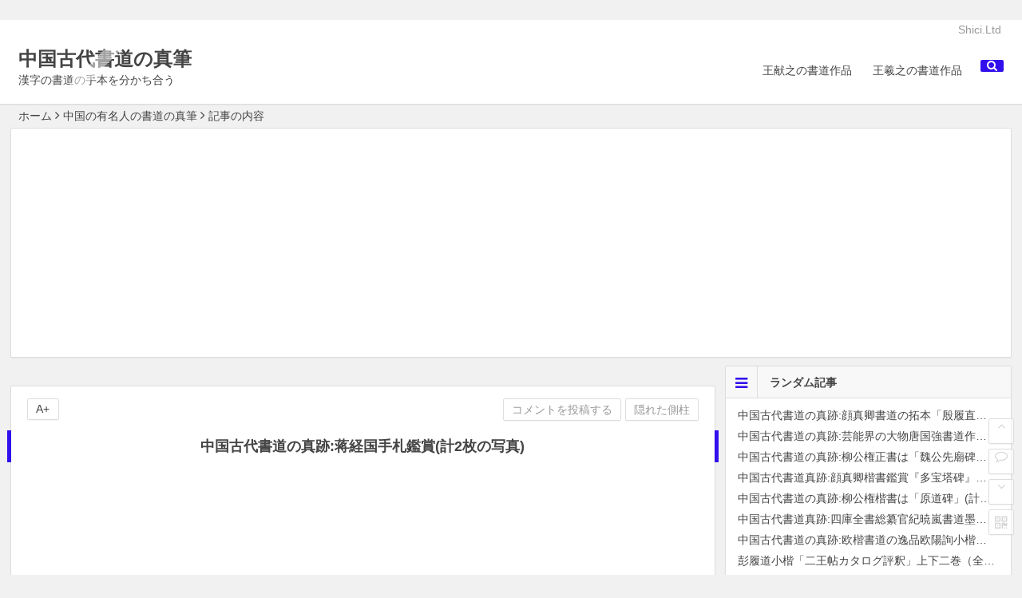

--- FILE ---
content_type: text/html; charset=UTF-8
request_url: https://jp.shici.ltd/86.html
body_size: 10779
content:
﻿﻿<!DOCTYPE html>
<html lang="ja" xmlns:fb="https://www.facebook.com/2008/fbml" xmlns:addthis="https://www.addthis.com/help/api-spec" >
<head>
<script async src="//pagead2.googlesyndication.com/pagead/js/adsbygoogle.js"></script>
<script>
  (adsbygoogle = window.adsbygoogle || []).push({
    google_ad_client: "ca-pub-4008690824127071",
    enable_page_level_ads: true
  });
</script>
<meta charset="UTF-8">
<meta name="viewport" content="width=device-width, initial-scale=1.0, minimum-scale=1.0, maximum-scale=1.0, user-scalable=no">
<meta http-equiv="Cache-Control" content="no-transform" />
<meta http-equiv="Cache-Control" content="no-siteapp" />
<meta name="google-site-verification" content="QxV78JmEXgKFwYBr6kPeVWUqS3nsQYiyNtBc0Q9XTB0" />
<title>中国古代書道の真跡:蒋経国手札鑑賞(計2枚の写真)_中国古代書道の真筆</title>
<meta name="description" content="中国古代書道の真跡:蒋経国手札鑑賞(計2枚の写真)。蒋経国(1910-1988)、字建豊、浙江奉化県人。蒋経国系蒋介石の長男で、「中華民国」大統領、行政院長、国防部長、総政治作戦部主任、国民党中央委員会主席などを務めたことがある。" />
<meta name="keywords" content="中国古代書道の真跡:蒋経国手札鑑賞(計2枚の写真),蒋経国" />
<link rel="shortcut icon" href="http://jp.shici.ltd/wp-content/themes/b174/img/favicon.ico">
<link rel="apple-touch-icon" sizes="114x114" href="http://jp.shici.ltd/wp-content/themes/b174/img/favicon.png" />
<link rel="profile" href="http://gmpg.org/xfn/11">
<link rel="pingback" href="https://jp.shici.ltd/xmlrpc.php">
<!--[if lt IE 9]><script src="https://jp.shici.ltd/wp-content/themes/b174-ja/js/html5-css3.js"></script><![endif]-->
<!-- Global site tag (gtag.js) - Google Analytics -->
<script async src="https://www.googletagmanager.com/gtag/js?id=G-B9M4Q4BQVY"></script>
<script>
  window.dataLayer = window.dataLayer || [];
  function gtag(){dataLayer.push(arguments);}
  gtag('js', new Date());

  gtag('config', 'G-B9M4Q4BQVY');
</script>

<!--Plugin WP Missed Schedule 2013.1231.2013 Build 2014-09-13 Active - Tag 6707293c0218e2d8b7aa38d418ffa608-->

<!-- This website is patched against a big problem not solved from WordPress 2.5+ to date -->

<link rel='dns-prefetch' href='//s7.addthis.com' />
<link rel='dns-prefetch' href='//s.w.org' />
<link rel='stylesheet' id='wp-block-library-css'  href='https://jp.shici.ltd/wp-includes/css/dist/block-library/style.min.css?ver=5.5.17' type='text/css' media='all' />
<link rel='stylesheet' id='style-css'  href='https://jp.shici.ltd/wp-content/themes/b174-ja/style.css?ver=1.7.4' type='text/css' media='all' />
<link rel='stylesheet' id='addthis_all_pages-css'  href='https://jp.shici.ltd/wp-content/plugins/addthis/frontend/build/addthis_wordpress_public.min.css?ver=5.5.17' type='text/css' media='all' />
<script type='text/javascript' src='https://jp.shici.ltd/wp-content/themes/b174-ja/js/jquery.min.js?ver=1.10.1' id='jquery.min-js'></script>
<script type='text/javascript' src='https://jp.shici.ltd/wp-content/themes/b174-ja/js/scrollmonitor.js?ver=2015.11.10' id='scrollmonitor-js'></script>
<script type='text/javascript' src='https://jp.shici.ltd/wp-content/themes/b174-ja/js/echo.min.js?ver=2015.11.10' id='echo.min-js'></script>
<script type='text/javascript' id='script-js-extra'>
/* <![CDATA[ */
var wpl_ajax_url = "https:\/\/jp.shici.ltd\/wp-admin\/admin-ajax.php";
/* ]]> */
</script>
<script type='text/javascript' src='https://jp.shici.ltd/wp-content/themes/b174-ja/js/script.js?ver=2015.11.10' id='script-js'></script>
<script type='text/javascript' src='https://jp.shici.ltd/wp-content/themes/b174-ja/js/fancybox.js?ver=2015.11.10' id='fancybox-js'></script>
<script type='text/javascript' src='https://jp.shici.ltd/wp-content/themes/b174-ja/js/comments-ajax-qt.js?ver=2015.11.10' id='comments-ajax-qt-js'></script>
<script type='text/javascript' src='https://s7.addthis.com/js/300/addthis_widget.js?ver=5.5.17#pubid=wp-fdd1a7e6fd89a0c9bcade4aef453dc47' id='addthis_widget-js'></script>
<link rel="https://api.w.org/" href="https://jp.shici.ltd/wp-json/" /><link rel="alternate" type="application/json" href="https://jp.shici.ltd/wp-json/wp/v2/posts/86" /><link rel="canonical" href="https://jp.shici.ltd/86.html" />
<link rel="alternate" type="application/json+oembed" href="https://jp.shici.ltd/wp-json/oembed/1.0/embed?url=https%3A%2F%2Fjp.shici.ltd%2F86.html" />
<link rel="alternate" type="text/xml+oembed" href="https://jp.shici.ltd/wp-json/oembed/1.0/embed?url=https%3A%2F%2Fjp.shici.ltd%2F86.html&#038;format=xml" />
<style>
a:hover,.top-menu a:hover,.showmore span,.cat-box .icon-cat,.single-content a,.floor,.single-content a:visited,#site-nav .down-menu > .current-menu-item > a,.entry-meta a,#site-nav .down-menu > .current-menu-item > a:hover,#site-nav .down-menu > li > a:hover,#site-nav .down-menu > li.sfHover > a, .cat-title .fa-bars,.widget-title .fa-bars,.at, .at a,#user-profile a:hover,#comments .fa-exclamation-circle, #comments .fa-check-square, #comments .fa-spinner, #comments .fa-pencil-square-o {color: #3110ed;}
.sf-arrows > li > .sf-with-ul:focus:after,.sf-arrows > li:hover > .sf-with-ul:after,.sf-arrows > .sfHover > .sf-with-ul:after{border-top-color: #3110ed;}
.thumbnail .cat,.format-cat {background: #3110ed;opacity: 0.8;}
#login h1 a,.format-aside .post-format a,#searchform button,.li-icon-1,.li-icon-2,.li-icon-3,.new-icon, .title-l,.buttons a, .li-number, .post-format {background: #3110ed;}
.entry-more a, #login input[type='submit'] {background: #3110ed;}
.entry-more a {	right: -1px;}
.entry-more a:hover {color: #fff;background: #595959;}
#down a,.page-links span,.reply a:hover,.widget_categories a:hover,.widget_links a:hover,#respond #submit:hover,#navigation-toggle:hover,.rslides_tabs .rslides_here a,#scroll li a:hover,#fontsize:hover,.single-meta .comment a:hover,.single-meta .edit-link a:hover,.r-hide a:hover,.meta-nav:hover,.nav-single i:hover {background: #3110ed;border: 1px solid #3110ed;}
.comment-tool a, .link-all a:hover, .link-f a:hover {background: #3110ed;border: 1px solid #3110ed;}
.login-t, .login-t a, .login-b, .social-main a {background: #3110ed;}
.entry-header h1 {border-left: 5px solid #3110ed;border-right: 5px solid #3110ed;}
.slider-caption, .grid,icon-zan {background: #3110ed;opacity: 0.8;}
@media screen and (min-width: 900px) {.nav-search, .mobile-login a {background: #3110ed;}}
@media screen and (min-width: 550px) {.pagination span.current, .pagination a:hover {background: #3110ed;border: 1px solid #3110ed;}}
@media screen and (max-width: 550px) {.pagination .prev,.pagination .next {background: #3110ed;}}
.single-content h3 {border-left: 5px solid #3110ed;}
.page-links  a:hover span {background: #a3a3a3;border: 1px solid #a3a3a3;}
.single-content a:hover {color: #555;}
.format-aside .post-format a:hover, {color: #fff;}
.social-main a:hover {color: #fff;}</style><style>#content, .top-nav, #top-menu, #mobile-nav, #main-search, .breadcrumb, .footer-widget {width: 1440px;}@media screen and (max-width: 1440px) {#content, #colophon, .breadcrumb, .footer-widget {width: 98%;}#top-menu{width: 98%;}.top-nav {width: 98%;}#main-search, #mobile-nav {width: 98%;}.breadcrumb {	width: 98%;}}</style><script data-cfasync="false" type="text/javascript">if (window.addthis_product === undefined) { window.addthis_product = "wpp"; } if (window.wp_product_version === undefined) { window.wp_product_version = "wpp-6.2.6"; } if (window.addthis_share === undefined) { window.addthis_share = {}; } if (window.addthis_config === undefined) { window.addthis_config = {"data_track_clickback":true,"ignore_server_config":true,"ui_atversion":300}; } if (window.addthis_layers === undefined) { window.addthis_layers = {}; } if (window.addthis_layers_tools === undefined) { window.addthis_layers_tools = [{"share":{"counts":"none","numPreferredServices":5,"mobile":false,"position":"right","theme":"transparent","services":"facebook,lineme,yahoomail,whatsapp,mixi,mailto,twitter,menu"},"sharedock":{"counts":"none","numPreferredServices":5,"mobileButtonSize":"large","position":"bottom","theme":"transparent","services":"facebook,lineme,yahoomail,whatsapp,mixi,mailto,twitter,menu"}}]; } else { window.addthis_layers_tools.push({"share":{"counts":"none","numPreferredServices":5,"mobile":false,"position":"right","theme":"transparent","services":"facebook,lineme,yahoomail,whatsapp,mixi,mailto,twitter,menu"},"sharedock":{"counts":"none","numPreferredServices":5,"mobileButtonSize":"large","position":"bottom","theme":"transparent","services":"facebook,lineme,yahoomail,whatsapp,mixi,mailto,twitter,menu"}});  } if (window.addthis_plugin_info === undefined) { window.addthis_plugin_info = {"info_status":"enabled","cms_name":"WordPress","plugin_name":"Share Buttons by AddThis","plugin_version":"6.2.6","plugin_mode":"WordPress","anonymous_profile_id":"wp-fdd1a7e6fd89a0c9bcade4aef453dc47","page_info":{"template":"posts","post_type":""},"sharing_enabled_on_post_via_metabox":false}; } 
                    (function() {
                      var first_load_interval_id = setInterval(function () {
                        if (typeof window.addthis !== 'undefined') {
                          window.clearInterval(first_load_interval_id);
                          if (typeof window.addthis_layers !== 'undefined' && Object.getOwnPropertyNames(window.addthis_layers).length > 0) {
                            window.addthis.layers(window.addthis_layers);
                          }
                          if (Array.isArray(window.addthis_layers_tools)) {
                            for (i = 0; i < window.addthis_layers_tools.length; i++) {
                              window.addthis.layers(window.addthis_layers_tools[i]);
                            }
                          }
                        }
                     },1000)
                    }());
                </script> </head>
<body class="post-template-default single single-post postid-86 single-format-standard">
<div id="page" class="hfeed site">
	<header id="masthead" class="site-header">

	<nav id="top-header">
		<div class="top-nav">
			
			<div class="menu-top-container"><ul id="menu-top" class="top-menu"><li id="menu-item-50" class="menu-item menu-item-type-custom menu-item-object-custom menu-item-50"><a target="_blank" rel="noopener noreferrer" href="https://shici.ltd">Shici.Ltd</a></li>
</ul></div>		</div>
	</nav><!-- #top-header -->

	<div id="menu-box">
		<div id="top-menu">
			<span class="nav-search"><i class="fa fa-search"></i></span>
									<hgroup class="logo-site">
																		<p class="site-title"><a href="https://jp.shici.ltd/" title="中国古代書道の真筆" rel="home">中国古代書道の真筆</a></p>
						<p class="site-description">漢字の書道の手本を分かち合う</p>
													</hgroup><!-- .logo-site -->

			<div id="site-nav-wrap">
				<div id="sidr-close"><a href="#sidr-close" class="toggle-sidr-close">×</a></div>
				<nav id="site-nav" class="main-nav">
										<a href="#sidr-main" id="navigation-toggle" class="bars"><i class="fa fa-bars"></i></a>
										<div class="menu-menu-container"><ul id="menu-menu" class="down-menu nav-menu"><li id="menu-item-48" class="menu-item menu-item-type-taxonomy menu-item-object-category menu-item-48"><a href="https://jp.shici.ltd/category/wangxianzhi/">王献之の書道作品</a></li>
<li id="menu-item-49" class="menu-item menu-item-type-taxonomy menu-item-object-category menu-item-49"><a href="https://jp.shici.ltd/category/wangxizhi/">王羲之の書道作品</a></li>
</ul></div>				</nav><!-- #site-nav -->
				
			</div><!-- #site-nav-wrap -->

		</div><!-- #top-menu -->
	</div><!-- #menu-box -->
</header><!-- #masthead -->

<div id="main-search">
	﻿<div id="searchbar">
	<form method="get" id="searchform" action="https://jp.shici.ltd/">
		<input type="text" value="" name="s" id="s" placeholder="キーワードを入力してください" required />
		<button type="submit" id="searchsubmit">検索</button>
	</form>
</div>		<div class="clear"></div>
</div>
	
	<nav class="breadcrumb">
		<a title="最初のページに戻る" href="https://jp.shici.ltd">ホーム</a><i class="fa fa-angle-right"></i><a href="https://jp.shici.ltd/category/mrsf/" rel="category tag">中国の有名人の書道の真筆</a><i class="fa fa-angle-right"></i>記事の内容 			</nav>
	<div id="content" class="site-content">
					<div class="ad-pc ad-site"><script async src="https://pagead2.googlesyndication.com/pagead/js/adsbygoogle.js"></script>
<!-- 自适应-首页-列表页上03-20200510 -->
<ins class="adsbygoogle"
     style="display:block"
     data-ad-client="ca-pub-4008690824127071"
     data-ad-slot="2311748356"
     data-ad-format="auto"
     data-full-width-responsive="true"></ins>
<script>
     (adsbygoogle = window.adsbygoogle || []).push({});
</script></div>	
<div class="clear"></div>
	<div id="primary" class="content-area">
		<main id="main" class="site-main" role="main">

			
				﻿<article id="post-86" class="post-86 post type-post status-publish format-standard hentry category-mrsf tag-42">
		<header class="entry-header">
					<h1 class="entry-title">中国古代書道の真跡:蒋経国手札鑑賞(計2枚の写真)</h1>			</header><!-- .entry-header -->

	<div class="entry-content">
					<div class="single-content">
				
							<div class="ad-pc ad-site"><script async src="https://pagead2.googlesyndication.com/pagead/js/adsbygoogle.js"></script>
<!-- 自适应01-20200520 -->
<ins class="adsbygoogle"
     style="display:block"
     data-ad-client="ca-pub-4008690824127071"
     data-ad-slot="8549019498"
     data-ad-format="auto"
     data-full-width-responsive="true"></ins>
<script>
     (adsbygoogle = window.adsbygoogle || []).push({});
</script>
</div>
	
				<div class="at-above-post addthis_tool" data-url="https://jp.shici.ltd/86.html"></div><p><a href="https://jp.shici.ltd/tag/%e8%92%8b%e7%b5%8c%e5%9b%bd/" title="查看與 蒋経国 相關的文章"target="_blank">蒋経国</a>(1910-1988)、字建豊、浙江奉化県人。<a href="https://jp.shici.ltd/tag/%e8%92%8b%e7%b5%8c%e5%9b%bd/" title="查看與 蒋経国 相關的文章"target="_blank">蒋経国</a>系蒋介石の長男で、「中華民国」大統領、行政院長、国防部長、総政治作戦部主任、国民党中央委員会主席などを務めたことがある。<br />
<img alt="蒋経国手札鑑賞" title="蒋経国手札鑑賞" src=http://shici.ltd/sfxs/5627_2011081353928549.jpg /></p>
<p><img alt="蒋経国手札鑑賞" title="蒋経国手札鑑賞" src=http://shici.ltd/sfxs/5627_2012043029961587.jpg /></p>
<!-- AddThis Advanced Settings above via filter on the_content --><!-- AddThis Advanced Settings below via filter on the_content --><!-- AddThis Advanced Settings generic via filter on the_content --><!-- AddThis Share Buttons above via filter on the_content --><!-- AddThis Share Buttons below via filter on the_content --><div class="at-below-post addthis_tool" data-url="https://jp.shici.ltd/86.html"></div><!-- AddThis Share Buttons generic via filter on the_content -->			</div>

						
									
							<div class="ad-pc ad-site"><script async src="https://pagead2.googlesyndication.com/pagead/js/adsbygoogle.js"></script>
<!-- 自适应02-文章尾-20200510 -->
<ins class="adsbygoogle"
     style="display:block"
     data-ad-client="ca-pub-4008690824127071"
     data-ad-slot="3624830023"
     data-ad-format="auto"
     data-full-width-responsive="true"></ins>
<script>
     (adsbygoogle = window.adsbygoogle || []).push({});
</script></div>
	
									<div id="social"></div>
				
			<footer class="single-footer">
				<ul class="single-meta">
																<li class="comment"><a href="https://jp.shici.ltd/86.html#respond">コメントを投稿する</a></li>
														 	<li class="r-hide"><a href="javascript:pr()" onclick="javascript:this.innerHTML=(this.innerHTML=='隠れた側柱'?'サイドバーを表示':'隠れた側柱');">隠れた側柱</a></li>
				</ul>

				<ul id="fontsize">A+</ul>
				<div class="single-cat-tag">
					<div class="single-cat">投稿日：2022年01月25日&nbsp;&nbsp;分類：<a href="https://jp.shici.ltd/category/mrsf/" rel="category tag">中国の有名人の書道の真筆</a></div>
					<div class="single-tag">TAG：<a href="https://jp.shici.ltd/tag/%e8%92%8b%e7%b5%8c%e5%9b%bd/" rel="tag">蒋経国</a></div>
				</div>
			</footer><!-- .entry-footer -->

				<div class="clear"></div>
	</div><!-- .entry-content -->

	</article><!-- #post -->
				
				
									<div id="related-img">
		
	<div class="r4">
		<div class="related-site">
			<figure class="related-site-img">
				<a href="https://jp.shici.ltd/339.html"><img src="https://jp.shici.ltd/wp-content/themes/b174-ja/img/loading.gif" data-echo="http://shici.ltd/sfxs/7631_2012071572966401.jpg" alt="中国古代書道の真跡:北宋範仲淹書札「辺事帖」鑑賞(計3枚の写真)" /></a>			 </figure>
			<div class="related-title"><a href="https://jp.shici.ltd/339.html">中国古代書道の真跡:北宋範仲淹書札「辺事帖」鑑賞(計3枚の写真)</a></div>
		</div>
	</div>

		
	<div class="r4">
		<div class="related-site">
			<figure class="related-site-img">
				<a href="https://jp.shici.ltd/338.html"><img src="https://jp.shici.ltd/wp-content/themes/b174-ja/img/loading.gif" data-echo="http://shici.ltd/sfxs/607_2011102867774665.jpg" alt="中国古代書道の真跡:薄熙来書道の手紙鑑賞(計4枚の写真)" /></a>			 </figure>
			<div class="related-title"><a href="https://jp.shici.ltd/338.html">中国古代書道の真跡:薄熙来書道の手紙鑑賞(計4枚の写真)</a></div>
		</div>
	</div>

		
	<div class="r4">
		<div class="related-site">
			<figure class="related-site-img">
				<a href="https://jp.shici.ltd/337.html"><img src="https://jp.shici.ltd/wp-content/themes/b174-ja/img/loading.gif" data-echo="http://shici.ltd/sfxs/15383_2019081766394885.jpg" alt="中国古代書道の真跡:愛新覚羅?永鎋書道の墨跡(計8枚の写真)" /></a>			 </figure>
			<div class="related-title"><a href="https://jp.shici.ltd/337.html">中国古代書道の真跡:愛新覚羅?永鎋書道の墨跡(計8枚の写真)</a></div>
		</div>
	</div>

		
	<div class="r4">
		<div class="related-site">
			<figure class="related-site-img">
				<a href="https://jp.shici.ltd/336.html"><img src="https://jp.shici.ltd/wp-content/themes/b174-ja/img/loading.gif" data-echo="http://shici.ltd/sfxs/15461_2019101424548289.jpg" alt="中国古代書道の真跡:「一代完人」李光地書道作品鑑賞(計5枚の写真)" /></a>			 </figure>
			<div class="related-title"><a href="https://jp.shici.ltd/336.html">中国古代書道の真跡:「一代完人」李光地書道作品鑑賞(計5枚の写真)</a></div>
		</div>
	</div>

		
	<div class="r4">
		<div class="related-site">
			<figure class="related-site-img">
				<a href="https://jp.shici.ltd/335.html"><img src="https://jp.shici.ltd/wp-content/themes/b174-ja/img/loading.gif" data-echo="http://shici.ltd/sfxs/10281_2014021771652769.jpg" alt="中国古代書道の真跡:「皇阿玛」張鉄林書道作品鑑賞(計10枚の画像)" /></a>			 </figure>
			<div class="related-title"><a href="https://jp.shici.ltd/335.html">中国古代書道の真跡:「皇阿玛」張鉄林書道作品鑑賞(計10枚の画像)</a></div>
		</div>
	</div>

		
	<div class="r4">
		<div class="related-site">
			<figure class="related-site-img">
				<a href="https://jp.shici.ltd/334.html"><img src="https://jp.shici.ltd/wp-content/themes/b174-ja/img/loading.gif" data-echo="http://shici.ltd/sfxs/15395_2019082373937833.jpg" alt="中国古代書道の真跡：軍機大臣沈兆霖楷書『御製斎宮即事絶句六首』&#8203;(合計4枚の画像)" /></a>			 </figure>
			<div class="related-title"><a href="https://jp.shici.ltd/334.html">中国古代書道の真跡：軍機大臣沈兆霖楷書『御製斎宮即事絶句六首』&#8203;(合計4枚の画像)</a></div>
		</div>
	</div>

		
	<div class="r4">
		<div class="related-site">
			<figure class="related-site-img">
				<a href="https://jp.shici.ltd/333.html"><img src="https://jp.shici.ltd/wp-content/themes/b174-ja/img/loading.gif" data-echo="http://shici.ltd/sfxs/106_20100704181527110.jpg" alt="中国古代書道の真筆:名家の手跡_有名人の手跡106_毛沢東書道題字手札墨跡鑑賞(計2枚の写真)" /></a>			 </figure>
			<div class="related-title"><a href="https://jp.shici.ltd/333.html">中国古代書道の真筆:名家の手跡_有名人の手跡106_毛沢東書道題字手札墨跡鑑賞(計2枚の写真)</a></div>
		</div>
	</div>

		
	<div class="r4">
		<div class="related-site">
			<figure class="related-site-img">
				<a href="https://jp.shici.ltd/332.html"><img src="https://jp.shici.ltd/wp-content/themes/b174-ja/img/loading.gif" data-echo="http://shici.ltd/sfxs/12408_2015092323641297.jpg" alt="中国古代の書道の真跡:明代の名家の墨跡は『文征明致呉愈尺札十通』(計22枚の写真)" /></a>			 </figure>
			<div class="related-title"><a href="https://jp.shici.ltd/332.html">中国古代の書道の真跡:明代の名家の墨跡は『文征明致呉愈尺札十通』(計22枚の写真)</a></div>
		</div>
	</div>

		
	<div class="r4">
		<div class="related-site">
			<figure class="related-site-img">
				<a href="https://jp.shici.ltd/331.html"><img src="https://jp.shici.ltd/wp-content/themes/b174-ja/img/loading.gif" data-echo="http://shici.ltd/sfxs/6345_2011120925216081.jpg" alt="中国古代書道真跡:左宗棠書札手跡鑑賞(計7枚の画像)" /></a>			 </figure>
			<div class="related-title"><a href="https://jp.shici.ltd/331.html">中国古代書道真跡:左宗棠書札手跡鑑賞(計7枚の画像)</a></div>
		</div>
	</div>

		
	<div class="r4">
		<div class="related-site">
			<figure class="related-site-img">
				<a href="https://jp.shici.ltd/330.html"><img src="https://jp.shici.ltd/wp-content/themes/b174-ja/img/loading.gif" data-echo="http://shici.ltd/sfxs/13988_2017041769173609.jpg" alt="中国古代書道真跡:祝允明外祖父徐有貞書道墨跡賞析(計4枚の写真)" /></a>			 </figure>
			<div class="related-title"><a href="https://jp.shici.ltd/330.html">中国古代書道真跡:祝允明外祖父徐有貞書道墨跡賞析(計4枚の写真)</a></div>
		</div>
	</div>

		
	<div class="r4">
		<div class="related-site">
			<figure class="related-site-img">
				<a href="https://jp.shici.ltd/329.html"><img src="https://jp.shici.ltd/wp-content/themes/b174-ja/img/loading.gif" data-echo="http://shici.ltd/sfxs/7272_2012050525338087.jpg" alt="中国古代書道真跡:朱徳書道墨跡鑑賞(計5枚の画像)" /></a>			 </figure>
			<div class="related-title"><a href="https://jp.shici.ltd/329.html">中国古代書道真跡:朱徳書道墨跡鑑賞(計5枚の画像)</a></div>
		</div>
	</div>

		
	<div class="r4">
		<div class="related-site">
			<figure class="related-site-img">
				<a href="https://jp.shici.ltd/328.html"><img src="https://jp.shici.ltd/wp-content/themes/b174-ja/img/loading.gif" data-echo="http://shici.ltd/sfxs/7356_2012051770871393.jpg" alt="中国古代書道真跡:周恩来信札手跡鑑賞(計14枚の写真)" /></a>			 </figure>
			<div class="related-title"><a href="https://jp.shici.ltd/328.html">中国古代書道真跡:周恩来信札手跡鑑賞(計14枚の写真)</a></div>
		</div>
	</div>

			<div class="clear"></div>
</div>				
				<div id="single-widget">
										<div class="clear"></div>
				</div>

				
				<nav class="nav-single">
					<a href="https://jp.shici.ltd/85.html" rel="prev"><span class="meta-nav"><span class="post-nav"><i class="fa fa-angle-left"></i> 前の章</span><br/>中国古代書道の真跡:蒋介石から王世傑への手紙1通(計5枚の写真)</span></a><a href="https://jp.shici.ltd/87.html" rel="next"><span class="meta-nav"><span class="post-nav">次の章 <i class="fa fa-angle-right"></i></span><br/>中国古代書道の真跡:蒋中正書道作品鑑賞(計34枚の画像)</span></a>					<div class="clear"></div>
				</nav>
				<nav class="nav-single-c">
					
	<nav class="navigation post-navigation" role="navigation" aria-label="投稿">
		<h2 class="screen-reader-text">投稿ナビゲーション</h2>
		<div class="nav-links"><div class="nav-previous"><a href="https://jp.shici.ltd/365.html" rel="prev"><span class="meta-nav-r" aria-hidden="true"><i class="fa fa-angle-left"></i></span> </a></div><div class="nav-next"><a href="https://jp.shici.ltd/366.html" rel="next"><span class="meta-nav-l" aria-hidden="true"><i class="fa fa-angle-right"></i></span> </a></div></div>
	</nav>				</nav>
									﻿
<!-- 引用 -->
<div class="scroll-comments"></div>
<div id="comments" class="comments-area">
		
		<div id="respond" class="comment-respond">
			<h3 id="reply-title" class="comment-reply-title"><i class="fa fa-pencil-square-o"></i>コメントを投稿する<small><a rel="nofollow" id="cancel-comment-reply-link" href="/86.html#respond" style="display:none;">Cancel回復</a></small></h3>

			
			<form action="https://jp.shici.ltd/wp-comments-post.php" method="post" id="commentform">
				
								<div id="comment-author-info">
					<p class="comment-form-author">
						<input type="text" name="author" id="author" class="commenttext" value="" tabindex="1" />
						<label for="author">ニックネーム（必ず記入してください）</label>
					</p>
					<p class="comment-form-email">
						<input type="text" name="email" id="email" class="commenttext" value="" tabindex="2" />
						<label for="email">Email（必ず記入してください）</label>
					</p>
					<p class="comment-form-url">
						<input type="text" name="url" id="url" class="commenttext" value="" tabindex="3" />
						<label for="url">網址</label>
					</p>
				</div>
				
		        <p class="smiley-box"><script type="text/javascript">
/* <![CDATA[ */
    function grin(tag) {
    	var myField;
    	tag = ' ' + tag + ' ';
        if (document.getElementById('comment') && document.getElementById('comment').type == 'textarea') {
    		myField = document.getElementById('comment');
    	} else {
    		return false;
    	}
    	if (document.selection) {
    		myField.focus();
    		sel = document.selection.createRange();
    		sel.text = tag;
    		myField.focus();
    	}
    	else if (myField.selectionStart || myField.selectionStart == '0') {
    		var startPos = myField.selectionStart;
    		var endPos = myField.selectionEnd;
    		var cursorPos = endPos;
    		myField.value = myField.value.substring(0, startPos)
    					  + tag
    					  + myField.value.substring(endPos, myField.value.length);
    		cursorPos += tag.length;
    		myField.focus();
    		myField.selectionStart = cursorPos;
    		myField.selectionEnd = cursorPos;
    	}
    	else {
    		myField.value += tag;
    		myField.focus();
    	}
    }
/* ]]> */
</script>

<a href="javascript:grin(':?:')"><img src="https://jp.shici.ltd/wp-content/themes/b174-ja/img/smilies/icon_question.gif" alt=":?:" title="疑问" /></a>
<a href="javascript:grin(':razz:')"><img src="https://jp.shici.ltd/wp-content/themes/b174-ja/img/smilies/icon_razz.gif" alt=":razz:" title="调皮" /></a>
<a href="javascript:grin(':sad:')"><img src="https://jp.shici.ltd/wp-content/themes/b174-ja/img/smilies/icon_sad.gif" alt=":sad:" title="难过" /></a>
<a href="javascript:grin(':evil:')"><img src="https://jp.shici.ltd/wp-content/themes/b174-ja/img/smilies/icon_evil.gif" alt=":evil:" title="抠鼻" /></a>
<a href="javascript:grin(':!:')"><img src="https://jp.shici.ltd/wp-content/themes/b174-ja/img/smilies/icon_exclaim.gif" alt=":!:" title="吓" /></a>
<a href="javascript:grin(':smile:')"><img src="https://jp.shici.ltd/wp-content/themes/b174-ja/img/smilies/icon_smile.gif" alt=":smile:" title="微笑" /></a>
<a href="javascript:grin(':oops:')"><img src="https://jp.shici.ltd/wp-content/themes/b174-ja/img/smilies/icon_redface.gif" alt=":oops:" title="憨笑" /></a>
<a href="javascript:grin(':grin:')"><img src="https://jp.shici.ltd/wp-content/themes/b174-ja/img/smilies/icon_biggrin.gif" alt=":grin:" title="坏笑" /></a>
<a href="javascript:grin(':eek:')"><img src="https://jp.shici.ltd/wp-content/themes/b174-ja/img/smilies/icon_surprised.gif" alt=":eek:" title="惊讶" /></a>
<a href="javascript:grin(':shock:')"><img src="https://jp.shici.ltd/wp-content/themes/b174-ja/img/smilies/icon_eek.gif" alt=":shock:" title="发呆" /></a>
<a href="javascript:grin(':???:')"><img src="https://jp.shici.ltd/wp-content/themes/b174-ja/img/smilies/icon_confused.gif" alt=":???:" title="撇嘴" /></a>
<a href="javascript:grin(':lol:')"><img src="https://jp.shici.ltd/wp-content/themes/b174-ja/img/smilies/icon_cool.gif" alt=":cool:" title="大兵" /></a>
<a href="javascript:grin(':lol:')"><img src="https://jp.shici.ltd/wp-content/themes/b174-ja/img/smilies/icon_lol.gif" alt=":lol:" title="偷笑" /></a>
<a href="javascript:grin(':mad:')"><img src="https://jp.shici.ltd/wp-content/themes/b174-ja/img/smilies/icon_mad.gif" alt=":mad:" title="咒骂" /></a>
<a href="javascript:grin(':twisted:')"><img src="https://jp.shici.ltd/wp-content/themes/b174-ja/img/smilies/icon_twisted.gif" alt=":twisted:" title="发怒" /></a>
<a href="javascript:grin(':roll:')"><img src="https://jp.shici.ltd/wp-content/themes/b174-ja/img/smilies/icon_rolleyes.gif" alt=":roll:" title="白眼" /></a>
<a href="javascript:grin(':wink:')"><img src="https://jp.shici.ltd/wp-content/themes/b174-ja/img/smilies/icon_wink.gif" alt=":wink:" title="鼓掌" /></a>
<a href="javascript:grin(':idea:')"><img src="https://jp.shici.ltd/wp-content/themes/b174-ja/img/smilies/icon_idea.gif" alt=":idea:" title="酷" /></a>
<a href="javascript:grin(':arrow:')"><img src="https://jp.shici.ltd/wp-content/themes/b174-ja/img/smilies/icon_arrow.gif" alt=":arrow:" title="擦汗" /></a>
<a href="javascript:grin(':neutral:')"><img src="https://jp.shici.ltd/wp-content/themes/b174-ja/img/smilies/icon_neutral.gif" alt=":neutral:" title="亲亲" /></a>
<a href="javascript:grin(':cry:')"><img src="https://jp.shici.ltd/wp-content/themes/b174-ja/img/smilies/icon_cry.gif" alt=":cry:" title="大哭" /></a>
<a href="javascript:grin(':mrgreen:')"><img src="https://jp.shici.ltd/wp-content/themes/b174-ja/img/smilies/icon_mrgreen.gif" alt=":mrgreen:" title="呲牙" /></a>
<br /></p>

				<div class="qaptcha"></div>

		        <p class="comment-form-comment"><textarea id="comment" name="comment" rows="4" tabindex="4"></textarea></p>

		        <p class="comment-tool">
		        	<a class="tool-img" href='javascript:embedImage();' title="画像を挿入"><i class="icon-img"></i>画像</a>
		        	<a class="smiley" href="" title="表情を挿入"><i class="icon-smiley"></i>表情</a>
		        </p>

				<p class="form-submit">
					<input id="submit" name="submit" type="submit" tabindex="5" value="コメントを投稿する"/>
					<input type='hidden' name='comment_post_ID' value='86' id='comment_post_ID' />
<input type='hidden' name='comment_parent' id='comment_parent' value='0' />
				</p>
			</form>
	 				</div>
		
</div>
<!-- #comments -->				
			
		</main><!-- .site-main -->
	</div><!-- .content-area -->

<div id="sidebar" class="widget-area">
	
			<aside id="random_post-3" class="widget widget_random_post"><h3 class="widget-title"><i class="fa fa-bars"></i>ランダム記事</h3>
<div id="random_post_widget">
	<ul>
					<li><a href="https://jp.shici.ltd/418.html" rel="bookmark">中国古代書道の真跡:顔真卿書道の拓本「殷履直妻顔氏碑」(計3枚の写真)</a></li>
					<li><a href="https://jp.shici.ltd/230.html" rel="bookmark">中国古代書道の真跡:芸能界の大物唐国強書道作品鑑賞(計10枚の写真)</a></li>
					<li><a href="https://jp.shici.ltd/362.html" rel="bookmark">中国古代書道の真跡:柳公権正書は「魏公先廟碑」(計12枚の写真)</a></li>
					<li><a href="https://jp.shici.ltd/442.html" rel="bookmark">中国古代書道真跡:顔真卿楷書鑑賞『多宝塔碑』拓本(計42枚の写真)</a></li>
					<li><a href="https://jp.shici.ltd/349.html" rel="bookmark">中国古代書道の真跡:柳公権楷書は「原道碑」(計10枚の写真)</a></li>
					<li><a href="https://jp.shici.ltd/299.html" rel="bookmark">中国古代書道真跡:四庫全書総纂官紀暁嵐書道墨跡鑑賞(計7枚の画像)</a></li>
					<li><a href="https://jp.shici.ltd/363.html" rel="bookmark">中国古代書道の真跡:欧楷書道の逸品欧陽詢小楷は「李公墓志」(計14枚の写真)</a></li>
					<li><a href="https://jp.shici.ltd/29.html" rel="bookmark">彭履道小楷「二王帖カタログ評釈」上下二巻（全部で46枚の写真）</a></li>
					<li><a href="https://jp.shici.ltd/422.html" rel="bookmark">中国古代書道の真跡:顔真卿書道鑑賞『清遠道士詩』(計16枚の写真)</a></li>
					<li><a href="https://jp.shici.ltd/409.html" rel="bookmark">中国古代書道の真跡:顔真卿楷書「贈和州刺史張敬因碑」(計4枚の写真)</a></li>
					<li><a href="https://jp.shici.ltd/163.html" rel="bookmark">中国古代書道の真跡:清代張廷済行書『雑書帳』(計14枚の写真)</a></li>
					<li><a href="https://jp.shici.ltd/182.html" rel="bookmark">中国古代書道の真跡:台湾省初の巡撫劉銘伝書道の手跡(計10枚の写真)</a></li>
					<li><a href="https://jp.shici.ltd/171.html" rel="bookmark">中国古代書道の真跡:沈尹黙『張廉卿先生草稿跋』続跋(計4枚の写真)</a></li>
					<li><a href="https://jp.shici.ltd/121.html" rel="bookmark">中国古代書道の真跡:名臣胡林翼信札鑑賞(計5枚の写真)</a></li>
					<li><a href="https://jp.shici.ltd/429.html" rel="bookmark">中国古代書道の真跡:趙子昂書道賞析『真草千字文』高清本(計25枚の画像)</a></li>
					<li><a href="https://jp.shici.ltd/81.html" rel="bookmark">中国古代書道の真跡:華国鋒顔体楷書鑑賞『岳陽楼記』(計6枚の写真)</a></li>
					<li><a href="https://jp.shici.ltd/208.html" rel="bookmark">中国古代書道の真跡:現代の有名な詩人劉沙河書道作品鑑賞(計9枚の画像)</a></li>
					<li><a href="https://jp.shici.ltd/96.html" rel="bookmark">中国古代書道の真跡:李白草書は青蓮逸翰の「ベランダ帖」(計4枚の写真)</a></li>
					<li><a href="https://jp.shici.ltd/394.html" rel="bookmark">中国古代書道の真跡:顔真卿が文章を書き、楷書「郭敬の家廟碑」(計31枚の写真)</a></li>
					<li><a href="https://jp.shici.ltd/68.html" rel="bookmark">中国古代書道の真跡:道光皇帝の行書朱批「陝甘総督長齢奏折」(計9枚の写真)</a></li>
					<li><a href="https://jp.shici.ltd/326.html" rel="bookmark">中国古代書道真跡:中国版カタログ学者顧廷龍書道墨跡(計6枚の写真)</a></li>
					<li><a href="https://jp.shici.ltd/84.html" rel="bookmark">中国古代書道の真跡:嘉慶十九年両淮塩政阿克当阿奏折(計10枚の写真)</a></li>
					<li><a href="https://jp.shici.ltd/65.html" rel="bookmark">中国古代書道の真跡:陳独秀書道の墨跡鑑賞(計8枚の画像)</a></li>
					<li><a href="https://jp.shici.ltd/43.html" rel="bookmark">王羲之の楷書の書体は『道徳経』を鑑賞しました。（全部で29枚の写真）</a></li>
					<li><a href="https://jp.shici.ltd/131.html" rel="bookmark">中国古代書道の真跡:明代呉漳書道の墨跡「双鑑行窩記」(計12枚の写真)</a></li>
					</ul>
</div>

<div class="clear"></div></aside>		<div class="sidebar-roll">
					</div>
			
	</div>

<div class="clear"></div>	<div class="clear"></div>
		</div><!-- .site-content -->
		<footer id="colophon" class="site-footer" role="contentinfo">

		<div class="site-info">
			Copyright ©  <a href="https://jp.shici.ltd">Jp.Shici.Ltd</a> | <a href="sitemap.xml">SiteMap</a>			<span class="add-info">
				<a title="世瓷有限公司" href="https://shici.ltd/" target="_blank" rel="noopener">Themes By Shici.Ltd</a><script type="text/javascript">document.write(unescape("%3Cspan id='cnzz_stat_icon_1279598397'%3E%3C/span%3E%3Cscript src='https://s9.cnzz.com/stat.php%3Fid%3D1279598397%26show%3Dpic1' type='text/javascript'%3E%3C/script%3E"));</script>							</span>
		</div><!-- .site-info -->
	</footer><!-- .site-footer -->


<ul id="scroll">
	<li><a class="scroll-t" title="トップに戻る"><i class="fa fa-angle-up"></i></a></li>
	<li><a class="scroll-c" title="コメント"><i class="fa fa-comment-o"></i></a></li>	<li><a class="scroll-b" title="下に移動"><i class="fa fa-angle-down"></i></a></li>
	<li><a class="qr" title="QRコード"><i class="fa fa-qrcode"></i></a></li></ul>

<span class="qr-img"><img src="http://api.qrserver.com/v1/create-qr-code/?size=150x150&data=https://jp.shici.ltd/86.html" alt="中国古代書道の真跡:蒋経国手札鑑賞(計2枚の写真)"/></span>


<!--Plugin WP Missed Schedule 2013.1231.2013 Build 2014-09-13 Active - Tag 6707293c0218e2d8b7aa38d418ffa608-->

<!-- This website is patched against a big problem not solved from WordPress 2.5+ to date -->

<script type="text/javascript" src="https://jp.shici.ltd/wp-content/themes/b174-ja/js/jquery-ui.min.js"></script>
<script type="text/javascript" src="https://jp.shici.ltd/wp-content/themes/b174-ja/js/qaptcha.jquery.js"></script>
<script type="text/javascript">var QaptchaJqueryPage="https://jp.shici.ltd/wp-content/themes/b174-ja/inc/core/qaptcha.jquery.php"</script>

		<script type="text/javascript">
		$(document).ready(function(){
			$('.qaptcha').QapTcha({disabledSubmit:true,autoRevert:true,autoSubmit:true});});
		</script>
<script type='text/javascript' src='https://jp.shici.ltd/wp-content/themes/b174-ja/js/superfish.js?ver=2015.11.10' id='superfish-js'></script>
<script type='text/javascript' src='https://jp.shici.ltd/wp-includes/js/wp-embed.min.js?ver=5.5.17' id='wp-embed-js'></script>

</body>
</html>

--- FILE ---
content_type: text/html; charset=utf-8
request_url: https://www.google.com/recaptcha/api2/aframe
body_size: 267
content:
<!DOCTYPE HTML><html><head><meta http-equiv="content-type" content="text/html; charset=UTF-8"></head><body><script nonce="WjgC2RlzfIDDovuPQ2cfdw">/** Anti-fraud and anti-abuse applications only. See google.com/recaptcha */ try{var clients={'sodar':'https://pagead2.googlesyndication.com/pagead/sodar?'};window.addEventListener("message",function(a){try{if(a.source===window.parent){var b=JSON.parse(a.data);var c=clients[b['id']];if(c){var d=document.createElement('img');d.src=c+b['params']+'&rc='+(localStorage.getItem("rc::a")?sessionStorage.getItem("rc::b"):"");window.document.body.appendChild(d);sessionStorage.setItem("rc::e",parseInt(sessionStorage.getItem("rc::e")||0)+1);localStorage.setItem("rc::h",'1768692115496');}}}catch(b){}});window.parent.postMessage("_grecaptcha_ready", "*");}catch(b){}</script></body></html>

--- FILE ---
content_type: text/css
request_url: https://jp.shici.ltd/wp-content/themes/b174-ja/style.css?ver=1.7.4
body_size: 23133
content:
/*
Theme Name: Begin
Theme URI: http://zmingcx.com/begin
Author: 知更鸟
Author URI: http://zmingcx.com/
Description: HTML5+CSS3响应式布局，适合不同分辨率的设备，自定义小工具，自动缩略图，ajaxコメント，图片lightbox查看等功能。
Version: 1.7.4
*/

html, body, div, span, applet, object, iframe, h1, h2, h3, h4, h5, h6, p, blockquote, pre, a, abbr, acronym, address, big, cite, code, del, dfn, em, img, ins, kbd, q, s, samp, small, strike, strong, sub, sup, tt, var, b, u, i, center, dl, dt, dd, ol, ul, li, fieldset, form, label, legend, table, caption, tbody, tfoot, thead, tr, th, td, article, aside, canvas, details, embed, figure, figcaption, footer, header, hgroup, menu, nav, output, ruby, section, summary, time, mark, audio, video {
	border: 0;
	font-family: inherit;
	font-size: 100%;
	font-style: inherit;
	margin: 0;
	outline: 0;
	padding: 0;
	vertical-align: baseline;
}
html {
	-webkit-box-sizing: border-box;
	-moz-box-sizing: border-box;
	box-sizing: border-box;
	font-size: 62.5%;
	overflow-y: scroll;
	-webkit-text-size-adjust: 100%;
	-ms-text-size-adjust: 100%;
}

*,
*:before,
*:after {
	-webkit-box-sizing: inherit;
	-moz-box-sizing: inherit;
	box-sizing: inherit;
}
body,
button,
input,
select,
textarea {
	font: 14px "Microsoft YaHei", Helvetica, Arial, Lucida Grande, Tahoma, sans-serif;
	color: #444;
	line-height: 180%;
	background: #f1f1f1;
}
article,
aside,
details,
figcaption,
figure,
footer,
header,
main,
nav,
section {
	display: block;
}
ol,ul {
	list-style: none;
}
dl {margin-bottom: 1.6em;}
dt {font-weight: bold;}
dd {margin-bottom: 1.6em;}
table,
th,
td {
	border: 1px solid #ddd;
}
table {
	border-collapse: separate;
	border-spacing: 0;
	border-width: 1px 0 0 1px;
	margin: 0 0 10px;
}
caption,
th,
td {
	font-weight: normal;
	text-align: left;
}
th {
	border-width: 0 1px 1px 0;
	font-weight: 700;
}
td {border-width: 0 1px 1px 0;}

th, td {padding: 5px;}
blockquote:before,
blockquote:after,
q:before,
q:after {
	content: "";
}
blockquote,
q {
	-webkit-hyphens: none;
	-moz-hyphens: none;
	-ms-hyphens: none;
	hyphens: none;
	quotes: none;
}
a:hover,
a:active {
	outline: 0;
}
a img {
	border: 0;
}
a {
	color: #444;
	text-decoration: none;
}
a:visited{
	color: #555;
}
a:hover {
	color: #2f889a;
}
.clear {
	clear: both;
}
:focus { outline: 0 }
button::-moz-focus-inner,
input::-moz-focus-inner {
    padding: 0;
    border: none;
}
a, button, input {
    -webkit-tap-highlight-color:rgba(255,0,0,0);
}
@keyframes fade-in {
	0% {opacity: 0;}
	40% {opacity: 0;}
	100% {opacity: 1;}
}
@-webkit-keyframes fade-in {
	0% {opacity: 0;}
	40% {opacity: 0;}
	100% {opacity: 1;}
}
/** 
.home {
	animation: fade-in;
    animation-duration: 1.0s;
	-webkit-animation:fade-in 1.0s;
}
 **/
/** 主体 **/
#content {
	width: 1080px;
	margin: 0 auto 10px;
}
/** 头部 **/
#masthead {
	height: 105px;
}
.logo-site, .logo-sites {
	float: left;
	position: relative;
	margin: 10px 0 0 10px;
	transition-duration: .5s;
}
.logo-site {
    width: 220px;
    overflow: hidden;
}
@media screen and (max-width: 480px) {
    .logo-site {
        width: 140px;
    }
}
.logo-site:before{
	content:"";
	position: absolute;
	left: -665px;
	top: -460px;
	width: 200px;
	height: 15px;
	background-color: rgba(255,255,255,.5);
	-webkit-transform: rotate(-45deg);
	-moz-transform: rotate(-45deg);
	-ms-transform: rotate(-45deg);
	-o-transform: rotate(-45deg);
	transform: rotate(-45deg);
	-webkit-animation: searchLights 1s ease-in 1s infinite;
	-o-animation: searchLights 1s ease-in 1s infinite;
	animation: searchLights 1s ease-in 1s infinite;
}
@-webkit-keyframes searchLights {
	0% { left: -100px; top: 0; }
	to { left: 120px; top: 100px; }
}
@-o-keyframes searchLights {
	0% { left: -100px; top: 0; }
	to { left: 120px; top: 100px; }
}
@-moz-keyframes searchLights {
	0% { left: -100px; top: 0; }
	to { left: 120px; top: 100px; }
}
@keyframes searchLights {
	0% { left: -100px; top: 0; }
	to { left: 120px; top: 100px; }
}
.site-title {
	font-size: 24px;
	font-size: 2.4rem;
	font-weight: 700;
	padding: 0 0 2px 0;
}
@media screen and (min-width: 900px) {
	#menu-box img{
		transition-duration: .8s;
	}
	#menu-box.shadow img{
		width: 90%;
		height: auto;
		transition-duration: .8s;
	}
    .shadow #site-nav .down-menu a {
        padding: 0 10px;
		transition-duration: .8s;
    }
	.shadow #site-nav .down-menu ul a {
		line-height: 42px;
		padding: 0 0 0 20px !important;
	}
}
/** weibo **/
.weibo {
	position: absolute;
	top: 35px;
	left: 210px;
}
.weibo span{
	display: none;
}
.follow_text {
	padding: 5px 0 0 1px !important;
}
/** 顶部导航 **/
#top-header {
	background: #fff;
}
.top-nav {
	height: 26px;
	width: 1080px;
	margin: 0 auto 0;
}
.top-menu {
	float: right;
	margin: 0 8px 0 0;
}
.top-menu li {
	float: left;
	padding: 0 5px;
}
.top-menu a {
	color: #999;
}
.top-menu a:hover {
	color: #2f889a;
}
.default-menu li a {
	float: right;
	color: #2f889a;
	margin: 0 10px 0 0;
}
#site-nav .default-menu li a {
	margin: 10px 10px 0 0;
}
/** 管理 **/
#user-profile {
	position: relative;
	float: left;
	margin: 0 0 0 10px;
}
#user-profile, #user-profile a {
	color: #999;
}
#user-profile a {
	margin-left: 5px;
}
#user-profile a:hover {
	color: #2f889a;
}
.nav-login a {
	color: #999;
	height: 25px;
	cursor: pointer;
}
.nav-search {
	background: #2f889a;
	float: right;
	color: #fff;
	line-height: 25px;
	margin: 24px 10px 0 10px;
	padding: 0 8px 1px;
	cursor: pointer;
	border-radius: 2px;
	box-shadow: 0 1px 1px rgba(0, 0, 0, 0.04);
}
.nav-search:hover {
	background: #595959;
}
.mobile-login a {
	background: #2f889a;
	float: right;
	color: #fff;
	line-height: 25px;
	margin: 24px 10px 0 10px;
	padding: 0 8px 1px;
	cursor: pointer;
	border-radius: 2px;
	box-shadow: 0 1px 1px rgba(0, 0, 0, 0.04);
}
.mobile-login a:hover:hover {
	color: #fff;
	background: #595959;
}

/** 公告 **/
.bull {
	float: left;
	font-size: 14px;
	color: #666;
	margin-right: 8px;
}
.scrolltext {
	width: 70%;
	height: 30px;
	line-height: 30px;
	overflow: hidden;
}
.scrolltext ul li {
	height: 30px;
	text-overflow: ellipsis;
	white-space: nowrap;
	word-wrap: normal;
	overflow: hidden;
}

/** 主导航 **/
#menu-box {
	background: #fff;
	width: 100%;
	height: 80px;
	z-index: 999;
	*+right: 0;
	border-bottom: 1px solid #ddd;
 	transition-duration: .5s;
	box-shadow: 0 1px 1px rgba(0, 0, 0, 0.04);
}
#menu-box.shadow {
	top: 0;
	position:fixed;
	height: 65px;
	transition-duration: .5s;
	background: rgba(255, 255, 255, 0.9);
}
/** 菜单 **/
#top-menu {
	width: 1080px;
	margin: 0 auto 0;
	transition-duration: .5s;
}
.main-nav {
	margin: 15px 0 0 0;
}
.nav-menu,
.nav-menu * {
	margin: 0;
	padding: 0;
	list-style: none;
	_float: left;
}
.nav-menu li {
	position: relative;
}
.nav-menu ul {
	position: absolute;
	display: none;
	top: 100%;
	left: 0;
	min-width: 160px;
	*width: 160px;
	z-index: 10001;
	border-bottom: 1px solid #ddd;
}
.nav-menu > li {
	float: left;
}
.nav-menu li:hover > ul,
.nav-menu li.sfHover > ul {
	display: block;
}
.nav-menu a {
	display: block;
	position: relative;
	zoom: 1;
}
.nav-menu ul ul {
	top: 0;
	left: 100%;
}
.nav-menu {
	float: left;
}
.nav-menu li {
	position: relative;
	white-space: nowrap;
	*white-space: normal;
	-webkit-transition: background .2s;
	transition: background .2s;
}
.nav-menu li:hover,
.nav-menu li.sfHover {
	-webkit-transition: none;
	transition: none;
}
.nav-menu .sf-mega {
	position: absolute;
	display: none;
	top: 100%;
	left: 0;
	z-index: 99;
}
.nav-menu li:hover > .sf-mega,
.nav-menu li.sfHover > .sf-mega {
	display: block;
}
/*一级样式*/
#site-nav-wrap {
	float: right;
	min-height: 45px;
}
#site-nav .down-menu li {
	display: block;
	float: left;
	height: 45px;
	line-height: 45px;
}
#site-nav .down-menu a {
	padding: 0 13px;
	color: #444;
	text-align: left;
	transition-duration: .8s;
}
#site-nav .down-menu > li > a:hover,
#site-nav .down-menu > li.sfHover > a {
	color: #2f889a;
}
#site-nav .down-menu > .current-menu-item > a,
#site-nav .down-menu > .current-menu-item > a:hover {
	color: #2f889a;
}
/*下拉样式*/
#site-nav .down-menu ul {
	padding-top: 19px;
	box-shadow: 0 2px 2px rgba(0, 0, 0, 0.03);
}
.shadow #site-nav .down-menu ul {
	padding-top: 4px;
}
.shadow .down-menu ul {
	padding-top: 10px;
}
#site-nav .down-menu ul ul {
	padding-top: 0;
}
#site-nav .down-menu ul li {
	background: #fff;
	line-height: 1.4em;
	height: auto;
	float: none;
	display: block;
	background: rgba(255, 255, 255, 0.9);
	border-top: 1px solid #ddd;
	border-left: 1px solid #ddd;
	border-right: 1px solid #ddd;
}
#site-nav .down-menu ul a {
	display: block;
	height: auto;
	line-height: 1.7em;
	padding: 10px 20px;
	margin: 0px;
	border: 0px;
	text-transform: none;
	font-size: 0.9em;
}
#site-nav .down-menu ul li > a:hover {
	color: #000;
	background: #ddd;
}
#site-nav .down-menu ul li:last-child {
}
#navigation-toggle, .sidr, #sidr-close, #mobile-search {
	display: none;
}
/*箭头*/
.sf-arrows .sf-with-ul {
	padding-right: 2.5em;
	*padding-right: 1em;
}
.sf-arrows .sf-with-ul:after {
	content: '';
	position: absolute;
	top: 50%;
	right: -0.1em;
	margin-top: -2px;
	height: 0;
	width: 0;
	border: 5px solid transparent;
	border-top-color: #ccc;
}
.sf-arrows > li > .sf-with-ul:focus:after,
.sf-arrows > li:hover > .sf-with-ul:after,
.sf-arrows > .sfHover > .sf-with-ul:after {
	border-top-color: #2f889a;
}
/* 向右箭头 */
.sf-arrows ul .sf-with-ul:after {
	margin-top: -5px;
	margin-right: -3px;
	border-color: transparent;
	border-left-color: #ccc;
}
.sf-arrows ul li > .sf-with-ul:focus:after,
.sf-arrows ul li:hover > .sf-with-ul:after,
.sf-arrows ul .sfHover > .sf-with-ul:after {
	border-left-color: #2f889a;
}
/** 移动菜单 **/
#navigation-toggle {
	background: #fff;
	color: #999;
	line-height: 25px;
	padding: 0 8px 2px;
	border: 1px solid #ddd;
	border-radius: 2px;
	box-shadow: 0 1px 1px rgba(0, 0, 0, 0.04);
}
#navigation-toggle:hover {
	background: #2f889a;
	color: #fff;
	border: 1px solid #2f889a;
}
#sidr-main {
	position: absolute;
	position: fixed;
	top: 40px;
	height: 100%;
	z-index: 999999;
	width: 60%;
	overflow-x: none;
	overflow-y: auto;
	font-size: 14px;
	background: #333;
	background: none repeat scroll 0 0 rgba(51, 51, 51, 0.8);
}
#sidr-main {
	padding: 0;
	box-sizing: border-box;
	-moz-box-sizing: border-box;
	-webkit-box-sizing: border-box;
}
.sidr-inner {
}
.sidr-inner .sidr-class-nav-menu {
	margin-bottom: 70px;
}
.sidr.right {
	left: auto;
	right: -320px;
}
.sidr.left {
	left: -320px;
	right: auto;
}
#sidr-main a {
	color: #f8f8f8;
}
#sidr-main a:hover {
	color: #fff;
	box-shadow: inset 0 0 10px 3px #222;
}
#sidr-main ul a {
	display: block;
	padding: 10px 20px;
	border-bottom: 1px solid #777;
}
#sidr-main ul li ul {
	margin-left: 0;
	margin: 0;
}
#sidr-main ul li ul li a {
}
#sidr-main ul li ul li li a {
}
#sidr-main ul li ul li li li a {
}
#sidr-main ul li ul li a:before {
	display: inline-block;
	-webkit-font-smoothing: antialiased;
	color: #444;
	margin-right: 10px;
}
.sidr-class-toggle-sidr-close:before {
	position: absolute;
	top: 50px;
	left: 30px;
	margin: 0;
}
.sidr-class-toggle-sidr-close {
	padding: 10px;
	font-size: 24px;
	text-align: center;
	display: block;
	border-bottom: 1px solid #777;
}
#sidr-id-navigation-toggle {
	display: none;
}

@media screen and (min-width: 900px) {
	#main-search.shadow {
		position: fixed;
		left:0;
		right:0;
		z-index: 999;
		margin: -25px auto 0;
	    border-radius: 2px;
	    background: rgba(255, 255, 255, 0.9);
		box-shadow: 0 0 4px rgba(0, 0, 0, 0.3);
	}
	#sidr-main {
		display: none !important;
	}
	.mobile-login a {
		display: none;
	}
}
@media screen and (max-width: 1080px) {
	#top-menu{
		width: 98%;
	}
	.top-nav {
		width: 98%;
	}
}
@media only screen and (max-width: 900px) {
	#menu-box {
		transition: all 0s ease 0s;
	}
	#navigation-toggle {
		display: block;
		float: none;
		padding: 0 8px;
		vertical-align: top;
	}
	#site-nav .nav-menu {
		display: none;
	}
	#top-menu{
		width: 95%;
	}
	.nav-search {
		background: #fff;
		color: #999;
		margin: 7px 10px 0 0;
		padding: 0 8px;
		vertical-align: top;
		border: 1px solid #ddd;
	}
	.nav-search:hover{
		background: #595959;
		color: #fff;
		border: 1px solid #595959;
	}
	.mobile-login a {
		background: #fff;
		color: #999;
		margin: 7px 10px 0 0;
		padding: 0 8px;
		vertical-align: top;
		border: 1px solid #ddd;
	}
	.mobile-login a:hover{
		background: #595959;
		color: #fff;
		border: 1px solid #595959;
	}
	#main-search.shadow, #mobile-nav.shadow {
		position: fixed;
		left:0;
		right:0;
		z-index: 999;
		margin: 10px auto 0;
	}
	/** 头部 **/
	#masthead {
		height: 40px;
	}
	/** 主导航 **/
	#menu-box {
		height: 40px;
	}
	#menu-box.shadow {
		height: 40px;
	}
	/** 菜单按钮 **/
	.main-nav {
		margin: 7px 0 0 0;
	}
	#site-nav-wrap {
		min-height: 30px;
		margin: 0 10px 0 0;
	}
	/** logo **/
	.logo-site, .logo-sites {
		margin: 2px 0 0 10px;
	}
	.logo-site, .logo-sites {
		height: 30px;
	}
	.site-title img{
		width: 132px;
		height: 30px;
	}
	.logo-site a, .logo-sites a {
		font-size: 0.7em;
	}
	.site-description {
		display: none;
	}
	/** 管理 **/
	.nav-set {
		margin: 0 15px 0 0;
	}
	.mobile-search {
		background: #fff;
		font-size: 13px;
		height: 25px;
		margin: 0 0 5px 20px;
		padding: 0 8px 2px;
		border: 1px solid #ddd;
	}
	#top-header {
		display: none;
	}
}
/** 移动端 **/
.nav-mobile {
	background: #fff;
	color: #999;
	line-height: 25px;
	margin: 7px 0 0 0;
	padding: 0 8px;
	vertical-align: top;
	display: block;
	cursor: pointer;
	border: 1px solid #ddd;
    border-radius: 2px;
	box-shadow: 0 1px 1px rgba(0, 0, 0, 0.04);
}
.nav-mobile:hover{
	background: #2f889a;
	color: #fff;
	border: 1px solid #2f889a;
}
#mobile-nav {
	background: #333;
	width: 1080px;
	margin: 10px auto 5px;
	padding: 10px 20px 20px 20px;
	display: none;
	border: 1px solid #ddd;
    border-radius: 2px;
	background: rgba(51, 51, 51, 0.8);
	box-shadow: 0 1px 1px rgba(0, 0, 0, 0.04);
}
.mobile-menu li {
	float: left;
    width: 24.999999%;
 	line-height: 35px;
	margin: 8px -3px 0 2px;
}
.mobile-menu a {
	color: #ddd;
	text-align: center;
	display: block;
	border: 1px solid #777;
}
.mobile-menu a:hover {
	background: #2f889a;
	color: #fff;
	border: 1px solid #2f889a;
	transition: all 0.1s ease-in 0s;
}
@media screen and (min-width: 900px) {
	.nav-mobile{
		display: none;
	}
}
@media only screen and (max-width: 900px) {
	#mobile-nav.shadow {
		position: fixed;
		left:0;
		right:0;
		z-index: 999;
		margin: 10px auto 0;
	}
}
@media only screen and (max-width: 480px) {
	.mobile-menu li {
	    width: 49.5%;
	}
}
/** 菜单结束 **/
/** 検索 **/
#main-search {
	background: #fff;
	width: 1080px;
	text-align: center;
	margin: 10px auto 5px;
	padding: 10px 20px 20px 20px;
	display: none;
	border: 1px solid #ddd;
    border-radius: 2px;
	box-shadow: 0 1px 1px rgba(0, 0, 0, 0.04);
}
#searchbar {
	width: 90%;
    margin: 10px auto 0;
}
#searchform input {
	float: left;
    width: 75%;
 	height: 37px;
 	line-height: 37px;
	font: 14px "Microsoft YaHei", Helvetica;
	padding: 2px 10px;
    background: #ebebeb;
   	border: 1px solid #ebebeb;
    border-radius: 2px 0 0 2px;
	-webkit-appearance: none;
}
#searchform input:focus {
	outline: 0;
	background: #fff;
}
#searchform button {
	overflow: visible;
	position: relative;
	border: 0;
	cursor: pointer;
	height: 37px;
	width: 25%;
	color: #fff;
	text-transform: uppercase;
	background: #2f889a;
	border-radius: 0 2px 2px 0;
}
#searchform button:hover{
	background: #595959;
}
/** 登录 **/
#overlay {
	position: fixed;
	z-index: 10004;
	top: 0px;
	left: 0px;
	height: 100%;
	width: 100%;
	background: #000;
	display: none;
}
#login {
	display: none;
	width: 300px;
}
.login-t, .login-t a {
	background: #2f889a;
	font-size: 18px;
	font-weight: 300;
	text-align: center;
	color: #fff;
	padding: 25px 0;
	border-radius: 2px 2px 0 0;
}
#login form, .login-user {
	background: #f8f8f8;
	padding: 20px;
}
#login input[type="username"],input[type="password"] {
	width: 100%;
	background: #fff;
	padding: 4%;
	margin-bottom: 4%;
	border: 1px solid #ddd;
	-webkit-appearance: none;
}
#login input[type="submit"] {
	width: 100%;
	background: #2f889a;
	border: 0;
	margin-bottom: 4%;
	padding: 4%;
	color: #fff;
	cursor: pointer;
	border-radius: 2px;
	-webkit-appearance: none;
	transition: background .3s;
	-webkit-transition: background .3s;
}
#login input[type="submit"]:hover {
	background: #595959;
}
#login img {
	float: left;
	width: 64px;
	height: 64px;
	margin: 5px 20px 0 0;
	padding: 2px;
}
.login-b {
	background: #2f889a;
	height: 45px;
	border-radius: 0 0 2px 2px;
}
/** 位置 **/
.breadcrumb {
	width: 1080px;
	height: 30px;
	line-height: 30px;
	margin: 0 auto;
	padding-left: 10px;
}
.breadcrumb .fa-angle-right {
	font-size: 16px;
	margin: 0 4px;
}
/** 布局 **/
#primary {
	float: left;
	width: 70.4%;
 	transition-duration: .5s;
}
#primary.primary {
	width: 100%;
}
.sidebar {
	width: 0;
	display: none;
}
.post, #page .page, .bulletin,
.single-picture .picture, .type-attachment,
.single-tao .tao, .single-video .video {
	position: relative;
	background: #fff;
	margin: 0 0 10px 0;
	padding: 20px;
	border: 1px solid #ddd;
	box-shadow: 0 1px 1px rgba(0, 0, 0, 0.04);
    border-radius: 2px;
}
.entry-header h2 {
	margin: 0 0 5px 0;
}
.entry-header h2 a {
	font-size: 16px;
	font-size: 1.6rem;
	line-height: 20px;
}
.archive-content {
	color: #777;
}
.title-l {
	position: absolute;
	background: #c40000;
	top: 20px;
	left: -1px;
	width: 5px;
	height: 25px;
	box-shadow: 0 1px 1px rgba(0, 0, 0, 0.1);
}
.entry-more a {
	position: absolute;
	bottom: 18px;
	right: -1px;
	background: #398898;
	height: 30px;
    line-height: 30px;
	padding: 0 10px;
	display: block;
	border-radius: 2px 0 0 2px;
	box-shadow: 0 1px 1px rgba(0, 0, 0, 0.1);
}
.entry-more a:hover {
	background: #3e94a5;
	background: 0 0 rgba(57, 136, 152, 0.9);
}
.entry-more a {
	color: #fff;
}
/** 文章信息 **/
.entry-meta {
	position: absolute;
	bottom: 14px;
	color: #999;
	left: 240px;
}
.format-aside .entry-meta,
.type-bulletin .entry-meta {
	position: inherit;
}
.entry-meta a {
	color: #2f889a;
}
.new-icon, .post-format {
	position: absolute;
	background: #c40000;
	top: 0;
	right: 0;
	line-height: 20px;
	color: #fff;
	padding: 0 5px;
	border-radius: 0 2px 0 0;
	animation: fade-in;
    animation-duration: 1.2s;
	-webkit-animation:fade-in 1.2s;
}
.new-icon {
	font-size: 12px;
}
.format-cat {
	float: left;
	background: #c40000;
	margin: 0 10px 0 0;
	filter: alpha(opacity=70);
	background: 0 0 rgba(216, 0, 0, 0.7);
}
.format-cat a, .format-cat a:hover {
	color: #fff;
    line-height: 28px;
	padding: 0 10px;
}
/** 缩略图 **/
.thumbnail {
	position: relative;
	float: left;
	width: 200px;
	height: 150px;
	margin: 0 20px 0 0;
	clear: both;
    overflow: hidden;
	transition-duration: .5s;
}
.thumbnail a img {
	width: 200px;
	height: 150px;
	-webkit-transition: -webkit-transform .3s linear;
	-moz-transition: -moz-transform .3s linear;
	-o-transition: -o-transform .3s linear;
	transition: transform .3s linear
}
.thumbnail:hover a img {
	transition: All 0.7s ease;
	-webkit-transform: scale(1.3);
	-moz-transform: scale(1.3);
	-ms-transform: scale(1.3);
	-o-transform: scale(1.3);
}
.thumbnail .cat {
	background: #c40000;
	position: absolute;
	top: 0;
	left: 0;
	filter: alpha(opacity=70);
	box-shadow: 0 1px 1px rgba(0, 0, 0, 0.1);
	background: 0 0 rgba(216, 0, 0, 0.7);
}
.thumbnail .cat a {
	color: #fff;
    line-height: 28px;
	padding: 0 10px;
}
.type-bulletin .thumbnail {
	display: none;
}
.thumbnail a img {
	animation: fade-in;
    animation-duration: 1.2s;
	-webkit-animation:fade-in 1.2s;
}
/** 图像日志 **/
.format-img {}
.format-img img {
    max-width: 100%;
	width: 100%;
    height: 100%;
}
@media screen and (min-width: 901px) {
	.format-img {
	    height: 122px;
		overflow: hidden;
	}
}
.content-image {
	margin: -2px -5px 0 -5px;
}
.f4 {
	position: relative;
	float: left;
	width:25%;
	min-height: 1px;
	padding: 0 5px;
	transition-duration: .5s;
}
/** 日志形式 **/
@media screen and (min-width: 901px) {
	.format-aside .archive-content {
	    height: 97px;
		overflow: hidden;
	}
}

/** 正文 **/
.entry-header h1 {
	position: relative;
	font-size: 16px;
	font-size: 1.8rem;
	line-height: 30px;
	text-align: center;
	margin: 35px -25px 20px -25px;
	padding: 5px 20px;
	border-left: 5px solid #2f889a;
	border-right: 5px solid #2f889a;
}
.single-content {
	font-size: 15px;
	font-size: 1.5rem;
	line-height: 1.8;
}
.single-content a, .single-content a:visited{
	color: #2f889a;
}
.single-content a:hover {
	color: #40aabf;
}
/** 排版样式 **/
.single-content p,
.single-content ul,
.single-content ol,
.single-content dd,
.single-content pre,
.single-contenthr {
	margin: 0 0 5px 0;
	-webkit-hyphens: auto;
	-moz-hyphens: auto;
	-ms-hyphens: auto;
	hyphens: auto;
	word-wrap: break-word;
	text-align: justify;
	text-justify: inter-ideograph;
	word-wrap: break-word;
}
.single-content h2{
	font-size: 17px;
	font-size: 1.7rem;
	line-height: 190%;
	margin: 10px -21px;
	padding: 0 44px;
	border-left: 5px solid #e40000;
}
.single-content h3 {
	font-size: 16px;
	font-size: 1.6rem;
	line-height: 190%;
	margin: 0 -21px 5px -21px;
	padding: 0 44px;
	border-left: 5px solid #2f889a;
}
.single-content h4 {
    font-size: 16px;
    font-size: 1.6rem;
    line-height: 190%;
    margin-top: -70px;
    padding: 70px 30px 5px 30px;
}
.single-content .directory {
    float: left;
    height: 30px;
    margin: 0 -21px;
    border-left: 5px solid #2f889a;
}
.showmore span{
	font-size: 16px;
	color: #2f889a;
	font-weight: normal;
	padding: 0 10px;
	cursor: pointer;
	text-indent: 0;
}
.section-content {
	padding-top: 1px;
	display: none;
}
.single-content p {
	text-indent: 0em;
}
.single-content ul li,
.single-content ol li {
	margin: 0 35px 0 50px;
	line-height: 190%;
}
.single-content ul li {
	list-style: square;
}
.single-content ol li  {
	list-style: decimal;
}
blockquote {
	width: 100%;
	color: #8b8b8b;
	margin: 0 auto;
	padding: 10px;
	clear: both;
	border: 1px dashed #ddd;
}
.single-content img, .comment-list p img {
	max-width: 100%;
 	width: auto;
	height: auto;
	vertical-align: middle;
	display: block;
}
.wp-caption {
    background: #f3f3f3;
  	max-width: 100%;
    padding: 5px;
     border: 1px solid #ddd;
    border-radius: 3px;
}
.wp-caption-text{
    text-align: center !important;
}
.gallery .gallery-item {
	box-sizing: border-box;
	float: left;
	margin: 0 !important;
	padding: 6px;
	text-align: center;
}
.gallery .gallery-item img {
	vertical-align: middle;
	border: none !important;
}
.single-content embed {
	float: left;
	width: 100%;
	height: 500px;
	margin-bottom: 30px;
}
/** 图文混排 **/
img.centered {
	display: block;
	margin: 0 auto 10px;
}
img.alignnone {
	margin: 0 0 10px 0;
	display: block;
}
img.alignright {
	margin: 0 0 10px 10px;
	display: inline;
}
img.alignleft {
	margin: 0 10px 10px 0;
	display: inline;
}
.aligncenter {
	display: block;
	margin: 0 auto 10px;
}
.alignright {
	float: right;
	margin: 0 0 10px 10px;
}
.alignleft {
	float: left;
	margin: 0 10px 10px 0;
}
/** 日志分页 **/
.page-links {
	text-align: center;
	margin: 10px auto 5px;
}
.page-links span {
	background: #2f889a;
	color: #fff;
	margin: 2px;
	line-height: 30px;
	cursor: pointer;
	padding: 0 12px;
	display: inline-block;
	border: 1px solid #2f889a;
	border-radius: 2px;
}
.page-links a span {
	background: #fff;
	color: #000;
	text-decoration: none;
	border: 1px solid #ddd;
}
.page-links a:hover span {
	background: #2f889a;
	color: #fff;
	border: 1px solid #2f889a;
 	transition: all 0.2s ease-in 0s;
}
/** 密码 **/
.post-password-form  {
	margin: 15px 0;
	padding: 23px 5px 0 5px;
	border-radius: 2px;
	border: 1px solid #ddd;
}
.post-password-form input[type="password"] {
	width: 40%;
	height: 38px;
	line-height: 30px;
	background: #fff;
	padding: 5px;
	border-radius: 2px;
	border: 1px solid #ddd;
	-webkit-appearance: none;
}
.post-password-form input[type="submit"] {
	width: 80px;
	line-height: 25px;
	background: #fff;
	padding: 5px;
	cursor: pointer;
	border-radius: 2px;
	border: 1px solid #ddd;
	-webkit-appearance: none;
}
.post-password-form input[type="submit"]:hover {
	background: #2f889a;
	color: #fff !important;
	border: 1px solid #2f889a;
}
.secret-password .fa-check-square {
	font-size: 18px !important;
	color: #7ab951 !important;
	margin: 0 10px 10px 10px;
}
.post-secret .fa-exclamation-circle {
	font-size: 18px !important;
	color: #f85d00 !important;
	margin: 0 10px 10px 30px;
}
/** 回复可见 **/
.reply-read {
	margin: 15px 0;
	border-radius: 2px;
	border: 1px solid #ddd;
}
.reply-ts {
	float: left;
	width: 75%;
}
.read-sm {
	padding: 5px 15px;
	border-bottom: 1px solid #ddd;
	margin-bottom: -1px;
}
.read-pl {
	float: right;
	width: 25%;
	height: 74px;
	line-height: 74px;
	text-align: center;
	border-left: 1px solid #ddd;
}
.read-pl a {
	display: block;
	color: #555 !important;
}
.read-pl a:hover {
	background: #2f889a;
	color: #fff !important;
}
.reply-read .fa {
	font-size: 18px !important;
	color: #f85d00 !important;
	margin: 0 10px 0 0;
}
/** 文章信息 **/
.single-footer {}
.single-meta a {
	color: #999;
}
.single-meta a:hover {
	color: #2f889a;
}
.single-meta {
	position: absolute;
	top: 15px;
	right: 15px;
}
.single-meta li {
	float: left;
}
.single-meta .views, .single-meta li a {
	color: #999;
	line-height: 26px;
	margin: 0 5px 0 0;
	padding: 0 10px;
	display: block;
	border: 1px solid #ddd;
	border-radius: 2px;
	box-shadow: 0 1px 1px rgba(0, 0, 0, 0.04);
}
.single-meta .comment a:hover,
.single-meta .edit-link a:hover,
.r-hide a:hover {
	background: #2f889a;
	color: #fff;
	border: 1px solid #2f889a;
}
.single-meta a:hover {
	color: #fff;
}
.single-cat-tag {
	position: absolute;
	background: #f8f8f8;
	bottom: -1px;
	left: 0;
	width: 100%;
	padding: 10px 0;
	border-bottom: 1px solid #ddd;
	border-radius: 0 0 2px 2px;
}
.single-cat, .single-tag {
	padding: 0 20px;
}
.single-tag a {
	padding: 0 10px 0 0;
	word-wrap: break-word;
	word-break: break-all;
}
.single-meta .comment span, .entry-content .comment span {
	display: none;
}
/** 摘要 **/
.abstract {
	background: #fff;
	font-size: 14px;
	color: #999;
	display: block;
	margin: 0 0 10px 0;
	padding: 5px 15px;
	border: 1px dashed #ddd;
}
.abstract span{
	float: left;
	font-weight: 600;
	color: #999;
	padding-right: 10px;
}
.abstract p {
	text-indent: 0;
}
/** 目录 **/
.catalog-button {
	position: fixed;
	bottom: 202px;
	right: 10px;
	background: #fff;
	width: 32px;
	height: 32px;
	color: #d5d5d5;
	line-height: 32px;
	text-align: center;
	z-index: 9999;
	cursor: pointer;
	background: rgba(255, 255, 255, 0.6);
	border: 1px solid #ddd;
    border-radius: 2px;
	box-shadow: 0 1px 1px rgba(0, 0, 0, 0.04);
}
.catalog-close {
	cursor: pointer;
}
#catalog-box {
	position: fixed;
	background: #fff;
	bottom: 50px;
	right: 45px;
	max-width: 260px;
    padding: 5px 0 0 10px;
	border: 1px solid #ddd;
	border-radius: 2px;
	box-shadow: 0 1px 1px rgba(0, 0, 0, 0.04);
	background: rgba(255, 255, 255, 0.95);
	z-index: 9999;
	display: none;
	animation: fade-in;
    animation-duration: 0.5s;
    -webkit-animation:fade-in 0.5s;
}
#catalog {;
	height: 180px;
    padding: 5px 15px 0 0;
	overflow: scroll;
	overflow-x: hidden;
}
 #catalog, #catalog a {
  	font-size: 13px;
	color: #999;
}
#catalog-box strong {
  	font-size: 13px;
	color: #999;
 	margin-bottom: 10px;
    padding: 0 10px;
}
#catalog-ul li {
	list-style: none;
	margin: 0;
}
/** 字号 **/
#fontsize {
	position: absolute;
	top: 15px;
	left: 20px;
	line-height: 24px;
	width: 40px;
	text-align: center;
	padding: 0 0 1px 0;
	cursor: pointer;
	border: 1px solid #ddd;
	border-radius: 2px;
	box-shadow: 0 1px 1px rgba(0, 0, 0, 0.04);
}
#fontsize:hover{
	color: #fff;
	background: #2f889a;
	border: 1px solid #2f889a;
}
.fontsmall {
	font-size: 18px;
	font-size: 1.8rem;
}
.fontlarge {}
/** 图片幻灯 **/
#slides {
	padding: 0;
}
.slidesjs-container {
	margin: 0 0 10px 0;
}
.slidesjs-navigation {
	float: right;
	background: #fff;
	text-align: center;
	margin: 0 10px 0 0;
	padding: 8px 10px;
	width: 32px;
	height: 32px;
    border-radius: 2px;
	border: 1px solid #ddd;
	box-shadow: 0 1px 1px rgba(0, 0, 0, 0.08);
}
a.slidesjs-navigation {
	color: #555;
}
.slidesjs-pagination li {
	display: none;
}
.img-n {
 	width: 260px;
	color: #999;
	margin: -45px 0 0 0;
	padding: 10px;
}
/** 视频播放 **/
.video-content {
	position: relative;
 	width: 90%;
	margin: 15px auto;
}
.video-content img {
	border: 1px solid #ddd;
    border-radius: 5px;
}
.video-content i {
	position: absolute;
	bottom: 30%;
	left: 47%;
	font-size: 40px;
	color: #fff;
	text-shadow: 0px 1px 0px #000;
}
/** 视频模板 **/
.videos-content {
	width: 100%;
	margin: 0 0 10px 0;
}
.video-img {
	position: relative;
	float: left;
	width: 280px;
	height: 210px;
	overflow: hidden;
	border: 1px solid #ddd;
    border-radius: 2px;
}
.video-img img {
	width: 280px;
	height: 210px;
}
.video-inf {
	float: left;
	width: 54%;
	margin: 2px 0 0 15px;
}
.video-inf ul{
	line-height: 40px; 
	margin: 0 0 13px 0;
	padding: 0 0 0 15px;
	border: 1px solid #ddd;
}
.video-img .fa-play-circle-o, .picture-img .fa-play-circle-o, .picture-h-img .fa-play-circle-o {
	position: absolute;
	bottom: 70px;
	left: 44%;
	font-size: 30px;
	color: #fff;
	text-shadow: 0px 1px 0px #000;
}
#related-img .fa-play-circle-o {
	display: none;
}
@media screen and (max-width: 720px) {
	.video-inf {
		max-width: 260px;
		}
}
@media screen and (max-width: 640px) {
	.video-img {
		float: inherit;
		margin: 0 auto 13px;
		}
	.video-inf {
		float: inherit;
		width: 100%;
		max-width: 300px;
		margin: 0 auto 13px;
		}
}
/** 作者信息 **/
.authorbio {
	background: #fff;
	margin: 0 0 10px 0;
	padding: 20px;
	border: 1px solid #ddd;
	box-shadow: 0 1px 1px rgba(0, 0, 0, 0.04);
    border-radius: 2px;
}
.authorbio .avatar {
	float: left;
 	width: 40px;
	height: 40px;
	margin: 5px 10px 0 0;
	padding: 0;
}
/** 上下篇 **/
.nav-single {
	margin-bottom: 10px;
}
.meta-nav {
	background: #fff;
	float: left;
	width: 50%;
	text-align: center;
	margin-right: -1px;
	padding: 10px 20px;
	white-space: nowrap;
	word-wrap: normal;
	text-overflow: ellipsis;
	overflow: hidden;
	border: 1px solid #ddd;
	box-shadow: 0 1px 1px rgba(0, 0, 0, 0.04);
    border-radius: 2px;
}
.nav-single a {
	display: block;
}
.meta-nav:hover {
	color: #fff;
	background: #2f889a;
	border: 1px solid #2f889a;
}
.post-nav {}
.nav-single-c a {
	font-size: 50px;
	color: #b6b6b6;
	text-align: center;
}
.nav-single-c a:hover {
	color: #555;
}
.meta-nav-l {
	position: fixed;
	right: 0;
	top: 45%;
	width: 50px;
	z-index: 1;
}
.meta-nav-r {
	position: fixed;
	left: 0;
	top: 45%;
	width: 50px;
	z-index: 1;
}
@media screen and (max-width:1300px) {
	.nav-single-c a {
		display: none;
	}
}
/** 相关图片 **/
#related-img {
	background: #fff;
	margin-bottom: 10px;
	padding: 10px 10px 5px 10px;
	border: 1px solid #ddd;
    border-radius: 2px;
	box-shadow: 0 1px 1px rgba(0, 0, 0, 0.04);
}
.related-title {
	background: #fff;
	height: 52px;
    overflow: hidden;
}
.related-site {
	max-width: 100%;
 	width: auto;
	height: auto;
	padding: 5px;
}
.related-site-img {
	max-width: 100%;
 	width: auto;
	height: auto;
    overflow: hidden;
}
.related-site-img a img {
	max-width: 100%;
 	width: auto;
	height: auto;
	-webkit-transition: -webkit-transform .3s linear;
	-moz-transition: -moz-transform .3s linear;
	-o-transition: -o-transform .3s linear;
	transition: transform .3s linear
}
.related-site-img:hover a img {
	transition: All 0.7s ease;
	-webkit-transform: scale(1.1);
	-moz-transform: scale(1.1);
	-ms-transform: scale(1.1);
	-o-transform: scale(1.1);
}
@media screen and (min-width: 901px) {
	.related-site-img {
	    height: 130px;
		overflow: hidden;
	}
	.related-title {
		margin: 3px 0 0 0;
	}
}
@media screen and (min-width:320px) {
	.r4 {
		float: left;
		width: 50%;
	}
}
@media screen and (min-width:480px) {
	.r4 {
		float: left;
		width: 25%;
	}
}
@media screen and (min-width:800px) {
	.r4 {
		float: left;
		width: 25%;
	}
}
@media screen and (max-width: 320px) {
	.r4 {
		float: left;
		width: 100%;
	}
}
/** 商品 **/
.single-goods-main {
	margin: 0 0 10px 0;
	padding: 0;
}
.single-goods-img {
	max-width: 100%;
 	width: auto;
	height: auto;
    overflow: hidden;
}
.single-goods-img a img {
	float: left;
	background: #fff;
	max-width: 100%;
 	width: auto;
	height: auto;
	border: 1px solid #ddd;
	border-radius: 2px;
	box-shadow: 0 1px 1px rgba(0, 0, 0, 0.04);
	-webkit-transition: -webkit-transform .3s linear;
	-moz-transition: -moz-transform .3s linear;
	-o-transition: -o-transform .3s linear;
	transition: transform .3s linear
}
.single-goods-img:hover a img {
	transition: All 0.7s ease;
	-webkit-transform: scale(1.3);
	-moz-transform: scale(1.3);
	-ms-transform: scale(1.3);
	-o-transform: scale(1.3);
}
.single-goods {
	margin: 0 -5px;
}
.single-goods .tl4 {
	position: relative;
	min-height: 1px;
	padding: 0 5px;
}
@media screen and (min-width:320px) {
	.tl4 {
		float: left;
		width: 50%;
		transition-duration: .5s;
	}
}
@media screen and (min-width:1080px) {
	.tm4 {
		float: left;
		width: 25%;
		transition-duration: .5s;
	}
}
@media screen and (max-width:1080px) {
	.tm4 {
		width: 25%;
		transition-duration: .5s;
	}
}
@media screen and (max-width: 480px) {
	.tm4 {
		width: 50%;
		transition-duration: .5s;
	}
	.single-goods {
		margin: 0 -4px;
	}
}
/** 正文小工具 **/
#single-widget h3 {
	margin: 15px 0 0 20px;
}
#single-widget .widget {
	float: left;
	width: 50%;
	margin-right: -1px;
}
#single-widget .widget ul {
	margin: 0 5px 5px 5px;
}
/** 侧边 **/
#sidebar {
	float: right;
	width: 28.6%;
}
#sidebar h3 {
	background: #f8f8f8;
	height: 40px;
	line-height: 40px;
	border-bottom: 1px solid #ddd;
}
.widget-title i {
	float: left;
	width: 40px;
	height: 40px;
	font-size: 18px;
	color: #2f889a;
	line-height: 40px;
	text-align: center;
	margin: 0 15px 0 0;
	padding: 1px 0;
	border-right: 1px solid #ddd;
	border-radius: 2px 0 0 0;
}
.widget {
	background: #fff;
	margin: 0 0 10px 0;
	border: 1px solid #ddd;
	border-radius: 2px;
	box-shadow: 0 1px 1px rgba(0, 0, 0, 0.04);
}
.widget ul li {
	width: 99%;
	line-height: 190%;
	white-space: nowrap;
	word-wrap: normal;
	text-overflow: ellipsis;
	overflow: hidden;
}
.widget ul,
#sidebar #searchform,
#calendar_wrap,
.tagcloud {
	padding: 8px 15px 15px 15px;
}
.widget .textwidget {
	padding: 18px;
}
#advert_widget {
	padding: 3px;
}
.widget .textwidget img,
#advert_widget img{
	max-width: 100%;
 	width: auto;
	height: auto;
	display: block;
}
.widget_categories,
.widget_links,
#sidebar .widget_nav_menu {
	padding: 0 0 15px 0;
}
.widget_categories li,
.widget_links li,
#sidebar .widget_nav_menu li {
	float: left;
    width: 49.5% !important;
	margin: 8px -3px 0 2px;
}
.widget_categories a,
.widget_links a,
#sidebar .widget_nav_menu a {
	text-align: center;
	display: block;
	border: 1px solid #ddd;
}
.widget_categories a:hover,
.widget_links a:hover,
.tagcloud a:hover,
#sidebar .widget_nav_menu a:hover {
	background: #2f889a;
	color: #fff !important;
	border: 1px solid #2f889a;
	transition: all 0.1s ease-in 0s;
}
.tagcloud {
	padding: 5px 0 5px 2px;
}
.tagcloud a {
	float: left;
	margin: 4px;
	padding: 0 7px;
	line-height: 26px;
	text-align: center;
	border: 1px solid #ddd;
	border-radius: 2px;
	box-shadow: 0 1px 1px rgba(0, 0, 0, 0.04);
}
.widget_archive select {
	width: 140px;
	margin: 10px 20px;
	border: 1px solid #ddd;
}
/** 3D标签 **/
#tag_cloud_widget {
	position:relative;
	width:240px;
	height:240px;
	margin: 10px auto 10px;
}
#tag_cloud_widget a {
	position:absolute;
	color: #fff;
	text-align: center;
	text-overflow: ellipsis;
	white-space: nowrap;
	top:0px;
	left:0px; 
	padding: 3px 5px;
	box-shadow: 0 1px 1px rgba(0, 0, 0, 0.08);
}
#tag_cloud_widget a:hover {
	background: #d02f53;
	display: block;
}
#tag_cloud_widget a:nth-child(n) {
	background: #666;
	border-radius: 3px;
	display: inline-block;
	line-height: 18px;
	margin: 0 10px 15px 0;
}
#tag_cloud_widget a:nth-child(2n) {
	background: #d1a601;
}
#tag_cloud_widget a:nth-child(3n) {
	background: #286c4a;
}
#tag_cloud_widget a:nth-child(5n) {
	background: #518ab2;
}
#tag_cloud_widget a:nth-child(4n) {
	background: #c91d13;
}
/** 侧边缩略图 **/
.hot_commend ul li {
	white-space: normal;
	border-bottom: 1px dashed #dadada;
}
.new_cat ul li {
	white-space: normal;
}
.hot_commend .thumbnail, .new_cat .thumbnail {
	position: relative;
	float: left;
	width: 100px;
	height: 75px;
	margin: 8px 8px 8px 0;
    overflow: hidden;
}
.hot_commend a img, .new_cat a img {
	float: left;
	width: 100px;
	height: 75px;
}
.hot_commend .hot-title, .new_cat .new-title {
	height: 55px;
	padding-top: 5px;
	line-height: 25px;
    overflow: hidden;
}
.hot_commend .views, .new_cat .date {
	float: right;
	color: #999;
}
.hot_commend .fa {
	color: #999;
}
/** 序号 **/
.li-icon {
	background: #ccc;
	font-size: 12px;
	color: #fff;
	line-height: 180%;
	margin: 0 5px 0 0;
	padding: 0 5px;
	border-radius: 2px;
}
.li-icon-1,
.li-icon-2,
.li-icon-3 {
	background: #c40000;
}
.li-number {
	float: left;
	background: #c40000;
	font-size: 12px;
	color: #fff;
	line-height: 150%;
	margin: 4px 5px 0 0;
	padding: 0 5px;
	border-radius: 2px;
}
.li-numbers {
	float: left;
	background: #ccc;
	font-size: 12px;
	color: #fff;
	line-height: 150%;
	margin: 4px 5px 0 0;
	padding: 0 5px;
	border-radius: 2px;
}
/** 日历 **/
#wp-calendar {
	width: 100%;
}
#wp-calendar caption {
	text-align: center;
	font-weight: bold; 
}
#wp-calendar tbody td ,#wp-calendar tfoot td {
	text-align: center;
	padding:5px;
}
#wp-calendar a {
	color: #2f889a;
}
/** 读者墙 **/
.readers {
	padding: 15px 5px 10px 10px;
}
.readers li {
	list-style: none;
	padding: 0 3px;
}
.readers img{
	max-width: 100%;
 	width: auto;
	height: auto;
   	margin: 0 -3px;
}
.readers-avatar {
	float: left;
	width: 16.66666%;
}
/** 头像留言 **/
#message .avatar {
	float: left;
	width: 24px;
	height: 24px;
	margin: 6px 8px 0 0;
}
.wp-smiley {
    height: 15px !important;
	display: inline !important;
}
.message-widget ul li {
	width: 99%;
	height: 37px;
	padding-bottom: 8px;
	line-height: 37px; 
	_white-space: normal;
	*white-space: normal;
	border-bottom: 1px dashed #dadada;
}
.message-page ul li {
	width: 99%;
	height: 37px;
	padding-bottom: 8px;
	line-height: 37px; 
	white-space: nowrap;
	_white-space: normal;
	*white-space: normal;
	overflow: hidden;
	text-overflow: ellipsis;
	border-bottom: 1px dashed #dadada;
}
/** 跟随 **/
.follow {
	top: 80px;
	width: 310px;
	position:fixed;
	animation: fade-in;
    animation-duration: 1.2s;
	-webkit-animation:fade-in 1.2s;
}
/** 订阅 **/
#feed_widget {
	position: relative;
	font-size: 30px;
	color: #555;
	text-align: center;
}
#feed_widget a {
	color: #fff;
}
#feed_widget li {
	float: left;
	width: 40px;
	line-height: 40px;
  	margin: 0 0 0 7.733333%;
	border-radius: 2px;
}
#feed_widget .feed {
	background: #d28300;
}
#feed_widget .weixin {
	background: #248a34;
}
#feed_widget .tsina {
	background: #c40000;
}
#feed_widget .tqq {
	background: #4e91d1;
}
#feed_widget li:hover {
	opacity: 0.8;
}
#feed_widget ul {
	margin: 10px 2% 0 2%;
	overflow: hidden;
}
#weixin-img {
	position: absolute;
	top: 55px;
	right: 260px;
	display: none;
	padding: 5px;
	background: #fff;
    border-radius: 2px;
	z-index: 999;
	border: 1px solid #ddd;
	box-shadow: 0 1px 1px rgba(0, 0, 0, 0.1);
	background: rgba(255, 255, 255, 0.9);
}
@media screen and (max-width: 1024px) {
	#feed_widget li {
	  	margin: 0 0 0 2.333333%;
	}
}
.icon-rss {
	color: #d28300;
}
.sidebar-h {
	animation: fade-in;
	animation-duration: 1.0s;
    -webkit-animation:fade-in 1.0s;
}
/** コメント **/
.comments-title {
	background: #fff;
	margin-bottom: 10px;
	padding: 15px 20px;
	border: 1px solid #ddd;
	box-shadow: 0 1px 1px rgba(0, 0, 0, 0.04);
	border-radius: 2px;
}
.comment-list,.comment-list ol {
	list-style: none;
}
.comment-list li {
	position: relative;
	background: #fff;
	margin: 0 0 10px 0;
	padding: 15px 20px;
	border: 1px solid #ddd;
	box-shadow: 0 1px 1px rgba(0, 0, 0, 0.04);
	border-radius: 2px;
	word-wrap: break-word;
	word-break: break-all;
}
.children li {
	position: relative;
	background: #fff;
	margin: 0 0 10px 0;
	padding: 15px 20px;
	border: 1px solid #ebebeb;
	box-shadow: 0 1px 1px rgba(0, 0, 0, 0.03);
	border-radius: 2px;
	word-wrap: break-word;
	word-break: break-all;
}
.children {
	margin: 5px 0 0 0;
}
.vcard .avatar {
	float: left;
	width: 40px;
	height: 40px;
	margin: 6px 10px 0 0;
	transition: all 0.8s ease 0s;
	-webkit-transition: all 0.8s ease 0s;
	-moz-transition: all 0.8s ease 0s;
	-o-transition: all 0.8s ease 0s;
}
.vcard:hover .avatar {
	transform: rotate(720deg);
	-webkit-transform: rotate(720deg);
	-moz-transform: rotate(720deg);
	-o-transform: rotate(720deg);
	-ms-transform: rotate(720deg);
}
.comment-author {
	color: #999;
}
.fn {
	font-style: normal;
	font-weight: bold;
}
.floor {
	color: #2f889a;
}
.comment-meta, .comment-meta a {
	color: #999;
}
.reply a {
	background: #fff;
	position: absolute;
	top: 15px;
	right: 20px;
	line-height: 25px;
	padding: 0 10px;
	border: 1px solid #ddd;
	border-radius: 2px;
}
.reply a:hover {
	background: #2f889a;
	color: #fff;
	border: 1px solid #2f889a;
 	transition: all 0.2s ease-in 0s;
}
.at, .at a {
	color: #2f889a;
}
.no-comments {
	background: #fff;
	text-align: center;
	margin: 0 0 10px 0;
	padding: 10px;
	border: 1px solid #ddd;
}
#edita{
	color: #8b8b8b;
}
.comment-author .fa {
	color: #d03333;
	padding-left: 5px;
}
.lv {
	font-size: 13px;
	padding-left: 3px;
}
.vip0 .fa, .vip0 .lv {
	color: #bbb;
}
.vip1 .fa, .vip1 .lv {
	color: #46c0e6;
}
.vip2 .fa, .vip2 .lv {
	color: #f49800;
}
.vip3 .fa, .vip3 .lv {
	color: #7ab951;
}
.vip4 .fa, .vip4 .lv {
	color: #f566f5;
}
.vip5 .fa, .vip5 .lv {
	color: #d03333;
}
/** コメント表单 **/
#respond {
	background: #fff;
	margin: 0 0 10px 0;
	padding: 10px 20px;
	border: 1px solid #ddd;
	box-shadow: 0 1px 1px rgba(0, 0, 0, 0.04);
	border-radius: 2px;
}
#respond h3 {
	margin: 0 0 10px 0;
}
#respond h3 a {
	float: right;
	padding: 2px 10px;
	border: 1px solid #ddd;
	border-radius: 2px;
}
#comment-author-info input {
	background: #fff;
	width: 50%;
	height: 37px;
	margin: 0 10px 10px 0;
	padding: 0 5px;
	border: 1px solid #ddd;
	-webkit-appearance: none;
	_vertical-align: middle;
	*vertical-align: middle;
}
#comment {
	background: #fff;
	width: 100%;
	margin: 0 10px 10px 0;
	padding: 5px;
	border: 1px solid #ddd;
	border-radius: 2px;
	-webkit-appearance: none;
}
#respond #submit {
	background: #fff;
	width: 50%;
	margin: 0 10px 10px 0;
	padding: 6px;
	cursor: pointer;
	border: 1px solid #ddd;
	border-radius: 2px;
	-webkit-appearance: none;
	box-shadow: 0 1px 1px rgba(0, 0, 0, 0.04);
}
#respond #submit:hover {
	background: #2f889a;
	color: #fff;
	border: 1px solid #2f889a;
 	transition: all 0.2s ease-in 0s;
}
/** 表单头像 **/
.user_avatar, .author_avatar {
	height: 45px;
	line-height: 20px;
	margin: 0 0 10px 0;
}
.user_avatar img, .author_avatar img {
	float: left;
 	width: 40px;
	height: 40px;
	margin: 0 10px 0 0;
}
/** 表情 **/
.comment-tool {
	float: right;
	margin: 9px 0;
}
.comment-tool a {
	background: #2f889a;
	color: #fff;
	margin: 0 0 0 10px;
	padding: 5px 10px;
	border: 1px solid #2f889a;
	border-radius: 2px;
	box-shadow: 0 1px 1px rgba(0, 0, 0, 0.04);
}
.comment-tool a:hover {
	background: #fff;
	color: #555;
	border: 1px solid #ddd;
}

.smiley-box {
	display: none;
	position: relative;
}
.smiley-box img{
	float: left;
 	width: 16px;
	height: 16px;
}
/** 引用 **/
#trackbacks {
	margin: 0 0 10px 0;
}
.backs {
	background: #fff;
	padding: 10px 15px;
	border: 1px solid #ddd;
	cursor: pointer;
	border-radius: 2px;
}
.track {
	background: #fff;
	padding: 10px 15px;
	border: 1px solid #ddd;
	border-top: 0;
	border-radius: 0 0 2px 2px;
	display: none;
}
/** 定位 **/
#anchor, .scroll-comments {
    position: relative;
    top: -75px;
}
/** コメント加载中 **/
.loading-comments {
	background: #fff;
	display: none;
	width: 100%;
	line-height: 45px;
	text-align: center;
	margin: 0 0 10px 0;
	border: 1px solid #ddd;
	box-shadow: 0 1px 1px rgba(0, 0, 0, 0.04);
	border-radius: 2px;
}
/** 解锁 **/
.qaptcha {
	padding: 0 10px 10px 0;
	margin-top: 10px;
}
.qaptcha .clr {
	clear: both
}
.qaptcha .bgslider {
	width: 100px;
	height: 22px;
	background: transparent url('img/sprites.png') no-repeat 0 -22px;
	float: left;
}
.qaptcha .slider {
	width: 21px;
	height: 21px;
	background: transparent url('img/sprites.png') no-repeat 0 0;
	margin: 0 0 0 5px;
	cursor: e-resize;
}
.qaptcha .icons {
	display: none;
}
.qaptcha .txtstatus {
	float: left;
	margin: -2px 0 0 8px;
}
.txtstatus {
	animation: fade-in;
    animation-duration: 1.0s;
    -webkit-animation:fade-in 1.0s;
}
/** コメント图标 **/
#comments .fa-exclamation-circle, 
#comments .fa-check-square, 
#comments .fa-spinner, 
#comments .fa-pencil-square-o {
	color: #2f889a;
	margin-right: 5px;
}
/** 链接 **/
#links {
	margin: 0 -2px;
}
#links h2 {
	display: none;
}
.link-f {
	max-width: 100%;
 	width: auto;
	height: auto;
    overflow: hidden;
}
.link-f a img {
	max-width: 100%;
 	width: auto;
	height: auto;
	margin: 0 auto;
}
.link-f a {
	background: #fff;
	text-align: center;
	padding: 5px;
	display: block;
	white-space: nowrap;
	word-wrap: normal;
	text-overflow: ellipsis;
	overflow: hidden;
	border: 1px solid #ddd;
	border-radius: 2px;
	transition-duration: .5s;
	box-shadow: 0 1px 1px rgba(0, 0, 0, 0.04);
}
.link-f a:hover {
	background: #2f889a;
	color: #fff !important;
	border: 1px solid #2f889a;
	transition: all 0.1s ease-in 0s;
}
.lx7 {
	float: left;
	min-height: 1px;
	padding: 2px;
}
@media screen and (min-width:280px) {
	.lx7 {
		width: 50%;
		transition-duration: .5s;
	}
}
@media screen and (min-width:550px) {
	.lx7 {
		width: 33.33333333%;
	}
}
@media screen and (min-width:700px) {
	.lx7 {
		width: 25%;
		transition-duration: .5s;
	}
}
@media screen and (min-width:900px) {
	.lx7 {
		width: 20%;
		transition-duration: .5s;
	}
}
@media screen and (min-width:1024px) {
	.lx7 {
		width: 14.2857%;
		transition-duration: .5s;
	}
}
@media screen and (max-width: 550px) {
	#links {
		margin: 6px 0 0 0;
	}
}
.linkcat h2 {
	background: #fff;
	max-width: 152px;
	line-height: 30px;
	text-align: center;
	margin: 0 auto 2px;
	clear: both;
	/** display: none; **/
	border-radius: 2px;
	border: 1px solid #ddd;
	box-shadow: 0 -1px 1px rgba(0, 0, 0, 0.03);
}
.link-all a:hover {
	background: #2f889a;
	color: #fff !important;
	border: 1px solid #2f889a;
	transition: all 0.1s ease-in 0s;
}
.link-all a, #links a {
    -webkit-transition: -webkit-transform 0.2s;
    transition: transform 0.2s;
}
.link-all a:hover, .link-all a:focus, #links a:hover, #links a:focus {
    -webkit-transform: scale(0.9);
    transform: scale(0.9);
}
/** 页脚 **/
#colophon {
	background: #fff;
	position: relative;
	width: auto;
	border-top: 1px solid #ddd;
	box-shadow: 0 -1px 1px rgba(0, 0, 0, 0.03);
}
.site-info {
	text-align: center;
	margin: 0 50px;
	padding: 15px 0;
}
.add-info {
	padding: 5px 0;
	display: block;
}
/** 页脚小工具 **/
#footer-widget-box {
	background: #555;
	position: relative;
	padding: 10px 0;
	box-shadow: 0 -1px 1px rgba(0, 0, 0, 0.1);
}
.footer-widget {
	width: 1080px;
	margin: 0 auto;
}
.footer-widget h3 {
	font-size: 15px;
	color: #ccc;
	margin: 15px 0 0 0;
}
.footer-widget .widget {
	background: #555;
	float: left;
	width: 50%;
	padding: 0 20px;
	border: none;
	box-shadow: none;
}
.footer-widget, .footer-widget a {
	color: #ccc;
}
.footer-widget a:hover {
	color: #fff;
}
.footer-widget .widget ul {
	padding: 8px 0 15px;
}
.footer-widget .menu li {
	float: left;
	width: 33%;
}
/** 分页 **/
#infscr-loading {
	position: absolute;
}
/** 等于或大于550px **/
@media screen and (min-width: 550px) {
	.pagination {
		float: right;
	}
	.pagination a,
	.pagination a:visited {
		float: left;
		background: #fff;
		margin: 0 0 10px 5px;
		padding: 8px 11px;
		line-height: 100%;
		border: 1px solid #ddd;
	    border-radius: 2px;
		box-shadow: 0 1px 1px rgba(0, 0, 0, 0.04);
	}
	.pagination .current,
	.pagination .dots {
		background: #fff;
		float: left;
		margin: 0 0 0 5px;
		padding: 8px 11px;
		line-height: 100%;
		border: 1px solid #ddd;
	    border-radius: 2px;
	}
	.pagination span.pages {}
	.pagination span.current,
	.pagination a:hover {
		background: #2f889a;
		color: #fff;
		border: 1px solid #2f889a;
	}
	.screen-reader-text, .pages  {
		display: none;
	}
	.nav-links .prev i,
	.nav-links .next i {
		line-height: 12px;
		padding: 0px 2px;
	}
}
/** 等于或小于550px **/
@media screen and (max-width: 550px) {
	.pagination {
		background: #fff;
		border: 1px solid #ddd;
		box-shadow: 0 1px 1px rgba(0, 0, 0, 0.04);
	    border-radius: 2px;
	}
	.pagination .nav-links {
		min-height: 30px;
		position: relative;
		text-align: center;
	}
	.pagination .current .screen-reader-text {
		position: static !important;
	}
	.screen-reader-text {
		height: 1px;
		overflow: hidden;
		position: absolute !important;
	}
	.page-numbers {
		display: none;
		line-height: 25px;
		padding: 5px;
	}
	.pagination .page-numbers.current {
		text-transform: uppercase;
	}
	.pagination .current {
		display: inline-block;
	}
	.pagination .prev,
	.pagination .next {
		background: #2f889a;
		color: #fff;
		display: inline-block;
		line-height: 35px;
		overflow: hidden;
		position: absolute;
	}
	.pagination .prev i,
	.pagination .next i {
		padding: 6px 15px;
	}
	.pagination .next {
	    border-radius: 0 2px 2px 0
	}
	.pagination .prev {
	    border-radius: 2px 0 0 2px;
	}
	.pagination .prev a,
	.pagination .next a{
		color: #fff;
		line-height: 20px;
		padding: 0;
		display: inline-block;
	}
	.pagination .prev {
		left: 0;
	}
	.pagination .prev:before {
		left: -1px;
	}
	.pagination .next {
		right: 0;
	}
	.pagination .next:before {
		right: -1px;
	}
	/** コメント分页 **/
	.comment-navigation{
		margin: 0 0 10px;
	}
	.comment-navigation .current {
		line-height: 35px;
		padding:  0 0 0 50%;
	}
	.comment-navigation .next {
		right: 5px;
	}
	.comment-navigation .prev {
		left: 5px;
	}
	.comment-navigation .prev,
	.comment-navigation .next {
		background: #2f889a;
		color: #fff;
		display: inline-block;
		line-height: 20px;
		overflow: hidden;
		position: absolute;
	}
}
/** 相册 **/
.picture-box {
	background: #fff;
	margin: 0 0 10px 0;
	padding: 0px;
	border: 1px solid #ddd;
	border-radius: 2px;
	box-shadow: 0 1px 1px rgba(0, 0, 0, 0.04);
}
.picture-img {
	max-width: 100%;
 	width: auto;
	height: auto;
    overflow: hidden;
	transition-duration: .5s;
}
.picture-img a img {
	float: left;
	max-width: 100%;
 	width: auto;
	height: auto;
	-webkit-transition: -webkit-transform .3s linear;
	-moz-transition: -moz-transform .3s linear;
	-o-transition: -o-transform .3s linear;
	transition: transform .3s linear
}
.picture-img:hover a img {
	transition: All 0.7s ease;
	-webkit-transform: scale(1.1);
	-moz-transform: scale(1.1);
	-ms-transform: scale(1.1);
	-o-transform: scale(1.1);
}
.picture-title {
	text-align: center;
	line-height: 30px;
	margin: 0 10px 5px 10px;
	white-space: nowrap;
	word-wrap: normal;
	text-overflow: ellipsis;
	overflow: hidden;
}
.picture {
	margin: 0 -5px;
}
.video .xl5, .picture .xl5 {
	position: relative;
	min-height: 1px;
	padding: 0 5px;
}
.xm5 {
	position: relative;
	min-height: 1px;
}
@media screen and (min-width:350px) {
	.xl5 {
		float: left;
		width: 50%;
		transition-duration: .5s;
	}
}
@media screen and (min-width:550px) {
	.xm5 {
		float: left;
		width: 25%;
		transition-duration: .5s;
	}
}
@media screen and (min-width:999px) {
	.picture-img {
		overflow: hidden;
	}
}
@media screen and (max-width: 480px) {
	.picture {
		margin: 0 -4px;
	}
}
@media screen and (max-width: 900px) {
	#picture {
		width: 99.9%;
	}
}
/** 图片布局 **/
.grid-title {
	line-height: 25px;
	height: 50px;
	margin: 5px 15px;
	overflow: hidden;
}
.grid-inf {
	float: left;
	width: 100%;
	margin: 0 0 10px 0;
	padding: 0 15px;
}
.grid-inf .views {
	float: right;
}
.grid, icon-zan {
	position: absolute;
	top: 15px;
	right: 15px;
	background: #ff4400;
	color: #fff;
	padding: 0 5px;
	line-height: 25px;
    border-radius: 2px;
	filter: alpha(opacity=80);
	background: rgba(255, 68, 0, 0.8);
	box-shadow: 0 0 2px rgba(0, 0, 0, 0.4);
}
/** 图片文字 **/
.picture-img {
	position: relative;
}
.hide-box, .hide-excerpt {
	display: none;
	cursor: pointer;
}
.hide-box {
	position: absolute;
	width: 100%;
	height: 100%;
	z-index: 2;
	background: #000;
	opacity: 0.5;
	filter: alpha(opacity=50);
	transition: all 0.2s ease-in 0s
}
.hide-excerpt {
	position: absolute;
	color: #fff;
	padding: 15px;
	z-index: 3;
}
/** 滚屏 **/
#scroll {
	width: 32px;
	float: right;
	position: fixed;
	right: 10px;
	bottom: 50px;
	z-index: 9999;
}
#scroll li a {
	background: #fff;
	font-size: 16px;
	color: #d5d5d5;
	width: 32px;
	height: 32px;
	line-height: 28px;
	text-align: center;
	vertical-align: middle;
	margin-top: 6px;
	display: block;
	cursor: pointer;
	background: rgba(255, 255, 255, 0.6);
	border: 1px solid #ddd;
    border-radius: 2px;
	box-shadow: 0 1px 1px rgba(0, 0, 0, 0.04);
}
#scroll li a:hover {
	background: #2f889a;
	color: #fff;
	border: 1px solid #2f889a;
 	transition: all 0.2s ease-in 0s;
}
.qr-img {
	position: fixed;
	background: #fff;
	bottom: 50px;
	right: 50px;
	max-width: 300px;
    padding: 10px 10px 2px 10px;
	border: 1px solid #ddd;
	border-radius: 2px;
	box-shadow: 0 1px 1px rgba(0, 0, 0, 0.04);
	background: rgba(255, 255, 255, 0.95);
	z-index: 9999;
	display: none;
}
.qr .fa-qrcode {
	font-size: 20px !important;
	line-height: 32px !important;
}
/** 幻灯 **/
#slideshow {
	position: relative;
	margin: 0 0 10px 0;
	box-shadow: 0 1px 1px rgba(0, 0, 0, 0.1);
}
.rslides {
	position: relative;
	overflow: hidden;
	width: 100%;
}
.rslides li {
	-webkit-backface-visibility: hidden;
	position: absolute;
	display: none;
	width: 100%;
	left: 0;
	top: 0;
}
.rslides li:first-child {
	position: relative;
	display: block;
	float: left;
}
.rslides img {
	display: block;
	height: auto;
	float: left;
	width: 100%;
	border-radius: 2px;
}
.rslides_tabs {
	position: absolute;
	bottom: 0px;
	margin: 0 auto;
	max-width: 100%;
	padding: 10px 0;
	text-align: center;
	width: 100%;
	z-index: 2;
	_display: none;
}
.rslides_tabs li {
	display: inline;
	float: none;
	margin-right: 5px;
}
.rslides_tabs a {
	background: #fff;
	width: auto;
	height: auto;
	color: #555;
	line-height: 15px;
	padding: 2px 8px;
	display: inline;
	border: 1px solid #fff;
	border-radius: 2px;
}
.rslides_tabs li:first-child {
	margin-left: 0;
}
.rslides_tabs .rslides_here a {
	background: #2f889a;
	color: #fff;
	border: 1px solid #2f889a;
}
.slider-caption {
	position: absolute;
	background: #c40000;
	display: block;
	left: 0;
	top: 0;
	color: #fff;
	padding: 8px 15px;
	max-width: none;
	border-radius: 2px 0 0 0;
	z-index: 2;
	filter: alpha(opacity=70);
	background: none repeat scroll 0 0 rgba(216, 0, 0, 0.7);
	box-shadow: 0 1px 1px rgba(0, 0, 0, 0.1);
}
/** 下载 **/
#down a {
	float: left;
	background: #2f889a;
	height: 35px;
	color: #fff;
	line-height: 34px; 
	text-align: center;
	margin: 8px 0 15px 25px;
	padding: 0 15px;
	border: 1px solid #2f889a;
	border-radius: 3px;
	box-shadow: 0 1px 1px rgba(0, 0, 0, 0.1);
}
#down a:hover {
	background: #595959;
	border: 1px solid #595959;
 	transition: all 0.3s ease-in 0s;
}
#down .fa-download, #down .fa-cloud-download {
	font-size: 16px;
	color: #fff;
	margin: 0 8px 0 0;
}
#button_box {
	display: none;
}
#button_file h3 {
	text-align: center;
	padding: 0 0 5px 0;
}
.buttons a {
	float: left;
	background: #2f889a;
	color: #fff !important;
	margin: 10px 10px 10px 0;
	padding: 2px 15px;
	border: 1px solid #2f889a;
	border-radius: 3px;
	display: block;
}
.buttons a:hover {
	background: #595959;
	border: 1px solid #595959;
 	transition: all 0.3s ease-in 0s;
}

/** 喜欢分享 **/
#social {
	position: relative;
	margin: 15px auto 80px;
	width: 283px;
}
.social-main {
	position: relative;
	margin: 0 auto;
	width: 283px;
}
.social-main a {
	float: left;
	color: #fff !important;
	line-height: 35px;
	text-align: center;
	border-radius: 2px;
}
.social-main a:hover{
    background: #878787;
	color: #fff;
 	transition: all 0.2s ease-in 0s;
}
.like a{
    background: #ff4400;
	width: 140px;
	display: block;
	box-shadow: 0 1px 1px rgba(0, 0, 0, 0.1);
}
.share-s a{
    background: #ecb842;
	width: 140px;
	display: block;
	box-shadow: 0 1px 1px rgba(0, 0, 0, 0.1);
}
.social-main i{
	color: #fff;
	font-style: normal;
	margin: 0 5px 0 0;
}
.shang-p a{
	position: absolute;
	left: 115px;
	top: -7px;
    background: #7ab951;
	width: 50px;
	height: 50px;
	font-size: 16px;
	font-weight: 600;
	line-height: 43px;
	border: 4px solid #fff;
	border-radius: 40px;
}
.shang-main input {
	height: auto;
	max-width: 100%;
	vertical-align: middle;
	display: block;
}
.shang-main img {
	height: auto;
	max-width: 100%;
	margin: 0 auto;
	vertical-align: middle;
	display: block;
}
.shang-main h4 {
	text-align: center;
}
/** 赏 **/
#shang {
	position: absolute;
	top: 46px;
	left: 0;
	display: none;
	padding: 15px;
	background: #fff ;
	border-radius: 5px;
	z-index: 5;
 	border: 1px solid #ddd;
	box-shadow: 0 1px 1px rgba(0, 0, 0, 0.1);
	background: rgba(255, 255, 255, 0.9);
}
/** 分享 **/
#share {
	position: absolute;
	background: #313131;
	top: -80px;
	right: 10px;
	display: none;
	padding: 15px;
	z-index: 999;
	border-radius: 5px;
	filter: alpha(opacity=70);
	box-shadow: 0 1px 1px rgba(0, 0, 0, 0.1);
	background: 0 0 rgba(49, 49, 49, 0.7);
}
#share a{
	color: #fff;
}
.bdshare_dialog_box {
	z-index: 999999 !important;
	box-shadow: 0 10px 10px rgba(0, 0, 0, 0.5) !important;
}
.bdshare_dialog_box {
	border: none !important;
}
.bdshare_dialog_bottom {
	display: none;
}
.icon-share {
	color: #04a4cc;
}
#share a {
	font-size: 25px;
	text-align: center;
	height: 30px;
	line-height: 30px;
	padding: 2px 5px 5px;
}
.bdshare-button-style1-16 a {
    background: transparent !important;
}
/** 弹窗 **/
.fancybox-wrap {
	position: absolute;
	top: 0;
	left: 0;
	z-index: 8020;
}
.fancybox-skin {
	position: relative;
	background: #fff;
	color: #444;
	text-shadow: none;
	border-radius: 4px;
}
.fancybox-opened {
	z-index: 8030;
}
.fancybox-opened .fancybox-skin {
	box-shadow: 0 10px 10px rgba(0, 0, 0, 0.5);
}
.fancybox-outer, .fancybox-inner {
	position: relative;
}
.fancybox-inner {
	overflow: hidden;
}
.fancybox-error {
	padding: 30px;
	white-space: nowrap;
}
.fancybox-image, .fancybox-iframe {
	display: block;
	width: 100%;
	height: 100%;
}
.fancybox-image {
	max-width: 100%;
	max-height: 100%;
}
#fancybox-loading {
	position: fixed;
	top: 50%;
	left: 50%;
	margin: -22px 0 0 -22px;
	z-index: 8060;
}
#fancybox-loading div {
	width: 79px;
	height: 10px;
	background: url(img/infinite.gif) center center no-repeat;
}
.fancybox-nav {
	position: absolute;
	top: 0;
	width: 45%;
	height: 100%;
	cursor: pointer;
	background: transparent url(img/blank.gif); /* helps IE */
	-webkit-tap-highlight-color: rgba(0,0,0,0);
	z-index: 8040;
}
.fancybox-prev {left: 0;}
.fancybox-next {right: 0;}
.fancybox-nav span {
	position: absolute;
	font-size: 30px;
	top: 50%;
	width: 30px;
	height: 30px;
	margin-top: -18px;
	cursor: pointer;
	z-index: 8040;
	visibility: hidden;
}
.fancybox-prev span {left: 10px;}
.fancybox-next span {right: 10px;}
.fancybox-nav:hover span {
	visibility: visible;
}
.fancybox-tmp {
	position: absolute;
	top: -99999px;
	left: -99999px;
	visibility: hidden;
	max-width: 99999px;
	max-height: 99999px;
	overflow: visible !important;
}
.fancybox-overlay {
	position: absolute;
	top: 0;
	left: 0;
	overflow: hidden;
	display: none;
	z-index: 8010;
	background: url(img/fancy.png);
}
.fancybox-overlay-fixed {
	position: fixed;
	bottom: 0;
	right: 0;
}
.fancybox-overlay {
	overflow: auto;
	overflow-y: scroll;
}
#fancybox-buttons {
	position: fixed;
	left: 0;
	width: 100%;
	z-index: 8050;
}
#fancybox-buttons.top {top: 10px;}
#fancybox-buttons.bottom {bottom: 10px;}
#fancybox-buttons ul {
	background: #000;
	background: rgba(0, 0, 0, 0.1);
	display: block;
	width: 177px;
	height: 31px;
	margin: 0 auto;
	border: 1px solid #999;
	border-radius: 2px;
}
#fancybox-buttons ul li {
	float: left;
	margin: 0;
	padding: 0;
}
#fancybox-buttons a {
	display: block;
	font-size: 20px;
	color: #fff;
	width: 35px;
	height: 30px;
	line-height: 30px;
	text-align: center;
	outline: none;
}
#fancybox-buttons a:hover {
	color: #04a4cc;
}
#fancybox-buttons .fa-angle-right {
	border-right: 1px solid #999;
}
#fancybox-buttons .fa-times {
	border-left: 1px solid #999;
}
.btnDisabled {
	cursor: default;
	opacity: 0.4;
	filter: alpha(opacity=40);
}
.icon-fancy-close {
	position: absolute;
	top: -20px;
	right: -20px;
	width: 24px;
	height: 24px;
	color: #e50000;
	font-size: 18px;
	line-height: 24px;
	cursor: pointer;
}
.fancybox-close {
	position: absolute;
	background: #cf0000;
	top: -25px;
	right: 0;
	color: #fff;
	padding: 0 8px;
    border-radius: 5px 5px 0 0;
}
.fancybox-close:hover {
	color: #ccc;
}
/** 検索结果 **/
.search-results #primary,
.search-no-results #primary {
	width: 100%;
}
.search-page {
	background: #fff;
	margin: 0 0 10px 0;
	padding: 20px;
	border: 1px solid #ddd;
	box-shadow: 0 1px 1px rgba(0, 0, 0, 0.04);
    border-radius: 2px;
}
.search-no-results .post {
	position: relative;
	background: #fff;
	margin: 0;
	padding:0;
	border: none;
	box-shadow: 0;
    border-radius: 0;
}
.search-page li {
	line-height: 280%;
	margin: 0 -20px;
	padding: 0 20px;
	border-bottom: 1px solid #dadada;
}
.search-inf {
	float: right;
	color: #999;
}
li.search-inf {
	border: none;
}
/** ads **/
.ad-site {
	background: #fff;
	margin: 0 0 10px 0;
	padding-top: 6px;
	border: 1px solid #ddd;
	box-shadow: 0 1px 1px rgba(0, 0, 0, 0.04);
    border-radius: 2px;
	overflow: hidden;
}
.entry-content .ad-site {
	background: #transparent;
	border: none;
	box-shadow: none;
    border-radius: 0;
}
.ad-site img {
	max-width: 100%;
 	width: auto;
	height: auto;
}
.ad-pc, .ad-l, .ad-r {
	text-align: center;
}
.entry-content .ad-pc {
	margin: 0 -11px 10px -11px;
	text-align: center;
}
.entry-content .ad-m {
	margin: 0 -11px 10px -11px;
}
.ad-l {
	float: left;
	width: 70.4%;
}
.ad-r {
	float: right;
	width: 28.6%;
}
@media screen and (max-width: 900px) {
	.ad-r {
		display: none;
	}
	.ad-l {
		width: 99.9%;
	}
}
@media screen and (min-width: 900px) {
	/** 加载动画 **/
	.box-hide {
		opacity: 0;
		-webkit-transform: scale(0.9);
		-moz-transform: scale(0.9);
		transform: scale(0.9);
		-webkit-transition: all ease-in-out .3s;
		-moz-transition: all ease-in-out .3s;
		transition: all ease-in-out .3s;
		-webkit-perspective-origin: top center;
		-moz-perspective-origin: top center;
		perspective-origin: top center;
	}
	.box-show {
		opacity: 1;
		-webkit-transform: scale(1);
		-moz-transform: scale(1);
		transform: scale(1);
	}
}
/** 等于或小于1080px **/
@media screen and (max-width: 1080px) {
	#content, #colophon, .breadcrumb, .footer-widget {
		width: 98%;
	}
	.follow {
		width: 28%;
		transition-duration: .5s;
	}
	#site-nav .down-menu a {
		padding: 0 13px;
	}
	#colophon {
		width: auto;
	}
	#main-search, #mobile-nav {
		width: 98%;
	}
	.breadcrumb {
		width: 98%;
	}
}
/** 等于或小于900px **/
@media screen and (max-width: 900px) {
	#primary {
		width: 99.9%;
	}
	.logo-site, .logo-sites {
		margin: 5px 0 0 10px;
	}
	.authorbio {
		display: none;
	}
	#sidebar {
		display: none;
	}
	.add-info {
		display: none;
	}
	#anchor, .scroll-comments  {
	    top: -43px;
	}
	.r-hide {
		display: none;
	}
}
/** 等于或小于720px **/
@media screen and (max-width: 720px) {
	#inf-d {
		width: 70%;
		transition-duration: .5s;
	}
	.search-inf {
		display: none;
	}
	.entry-meta {
		display: none;
	}
	#links {
        display: none;
    }
}
/** 等于或小于640px **/
@media screen and (max-width: 640px) {
	.entry-header h1 {
		text-align: left;
	}
	#single-widget .widget {
		width: 99.6%;
	}
	.footer-widget .widget {
		float: inherit;
		margin: 0;
	}
	.footer-widget .widget {
		width: 99.6%;
	}
}
/** 等于或小于620px **/
@media screen and (max-width: 620px) {
	.entry-header h2 {
		height: 52px;
		text-align: justify;
		word-break: break-all;
		overflow: hidden;
	}
	.format-image .entry-header h2,
	.format-aside .entry-header h2,
	.type-bulletin .entry-header h2 {
		height: auto;
		width: 70%;
		white-space: nowrap;
		word-wrap: normal;
		text-overflow: ellipsis;
		overflow: hidden;
		transition-duration: .5s;
	}
	.archive-content {
		display: none;
	}
	.format-aside .archive-content,
	.type-bulletin .archive-content {
		display: block;
	}
	.entry-more {
		display: none;
	}
	.thumbnail {
		width: 100px;
		height: 75px;
		margin: 0 10px 0 0;
		transition-duration: .5s;
	}
	.thumbnail a img {
		width: 100px;
		height: 75px;
		transition-duration: .5s;
	}
	.thumbnail .cat, .format-cat {
		display: none;
	}
	.entry-meta {
		display: inline;
		left: 130px;
	}
	.single-tag, .weibo {
		display: none;
	}
	.single-content embed {
		height: 250px;
	}
}
/** 等于或小于480px **/
@media screen and (max-width: 480px) {
	.slider-caption {
		display: none;
	}
	.single-content {
		font-size: 16px;
		font-size: 1.6rem;
	}
	.fontsmall {
		font-size: 18px;
		font-size: 1.8rem;
	}
	.template-user {
		width: 236px;
		height: 365px;
		max-width: 215px;
		min-width: 400px;
	}
}
/** 等于或小于440px **/
@media screen and (max-width: 440px) {
	.entry-meta .date,
	.entry-meta .edit-link {
		display: none;
	}
	.post {
		padding: 15px;
	}
	.entry-header h1 {
		margin: 40px -20px 10px -20px;
	}
	.single-content h2{
		margin: 10px -15px;
	}
	.video-img {
		width: 270px;
		height: 203px;
	}
	.title-l {
		top: 15px;
	}
	.single-content h3 {
		margin: 0 -15px 5px -15px;
	}
	.entry-meta {
		bottom: 10px;
	}
}
/** 图标字体 **/

@font-face {
  font-family: 'FontAwesome';
  src: url('css/fonts/fontawesome-webfont.eot?v=4.4.0');
  src: url('css/fonts/fontawesome-webfont.eot?#iefix&v=4.4.0') format('embedded-opentype'),
  url('css/fonts/fontawesome-webfont.woff2?v=4.4.0') format('woff2'),
  url('css/fonts/fontawesome-webfont.woff?v=4.4.0') format('woff'),
  url('css/fonts/fontawesome-webfont.ttf?v=4.4.0') format('truetype'),
  url('css/fonts/fontawesome-webfont.svg?v=4.4.0#fontawesomeregular') format('svg');
  font-weight: normal;
  font-style: normal;
}
.fa {
  display: inline-block;
  font: normal normal normal 14px/1 FontAwesome;
  font-size: inherit;
  text-rendering: auto;
  -webkit-font-smoothing: antialiased;
  -moz-osx-font-smoothing: grayscale;
}
.font-text {
	margin: 0 0 0 5px;
}
/** 字体33% **/
.fa-lg {
  font-size: 1.33333333em;
  line-height: 0.75em;
  vertical-align: -15%;
}
.fa-2x {
  font-size: 2em;
}
.fa-3x {
  font-size: 3em;
}
.fa-4x {
  font-size: 4em;
}
.fa-5x {
  font-size: 5em;
}
.fa-fw {
  width: 1.28571429em;
  text-align: center;
}
.fa-ul {
  padding-left: 0;
  margin-left: 2.14285714em;
  list-style-type: none;
}
.fa-ul > li {
  position: relative;
}
.fa-li {
  position: absolute;
  left: -2.14285714em;
  width: 2.14285714em;
  top: 0.14285714em;
  text-align: center;
}
.fa-li.fa-lg {
  left: -1.85714286em;
}
.fa-border {
  padding: .2em .25em .15em;
  border: solid 0.08em #eeeeee;
  border-radius: .1em;
}
.fa-pull-left {
  float: left;
}er relative to the icon container */
.fa-pull-right {
  float: right;
}
.fa.fa-pull-left {
  margin-right: .3em;
}
.fa.fa-pull-right {
  margin-left: .3em;
}
/** 必须的 **/
.fa-qrcode:before {
  content: "\f029";
}
.fa-navicon:before,
.fa-reorder:before,
.fa-bars:before {
  content: "\f0c9";
}
.fa-angle-up:before {
  content: "\f106";
}
.fa-angle-down:before {
  content: "\f107";
}
.fa-comment-o:before {
  content: "\f0e5";
}
.fa-file-text-o:before {
  content: "\f0f6";
}
.fa-play-circle-o:before {
  content: "\f01d";
}
.fa-arrow-circle-o-left:before {
  content: "\f190";
}
.fa-arrow-circle-o-right:before {
  content: "\f18e";
}
.fa-angle-left:before {
  content: "\f104";
}
.fa-caret-right:before {
  content: "\f0da";
}
.fa-angle-double-right:before {
  content: "\f101";
}
.fa-angle-right:before {
  content: "\f105";
}
.fa-expand:before {
  content: "\f065";
}
.fa-compress:before {
  content: "\f066";
}
.fa-times-circle:before {
  content: "\f057";
}
.fa-pause:before {
  content: "\f04c";
}
.fa-play:before {
  content: "\f04b";
}
.fa-download:before {
  content: "\f019";
}
.fa-exclamation-circle:before {
  content: "\f06a";
}
.fa-share-alt:before {
  content: "\f1e0";
}
.fa-thumbs-up:before {
  content: "\f164";
}
.fa-wechat:before,
.fa-weixin:before {
  content: "\f1d7";
}
.fa-weibo:before {
  content: "\f18a";
}
.fa-renren:before {
  content: "\f18b";
}
.fa-pinterest-square:before {
  content: "\f0d3";
}
.fa-qq:before {
  content: "\f1d6";
}
.fa-plus-square:before {
  content: "\f0fe";
}
.fa-feed:before,
.fa-rss:before {
  content: "\f09e";
}
.fa-thumbs-o-up:before {
  content: "\f087";
}
.fa-gear:before,
.fa-cog:before {
  content: "\f013";
}
.fa-edit:before,
.fa-pencil-square-o:before {
  content: "\f044";
}
.fa-photo:before,
.fa-image:before,
.fa-picture-o:before {
  content: "\f03e";
}
.fa-file-text:before {
  content: "\f15c";
}
.fa-tencent-weibo:before {
  content: "\f1d5";
}
.fa-vimeo-square:before {
  content: "\f194";
}
.fa-volume-up:before {
  content: "\f028";
}
.fa-spinner:before {
  content: "\f110";
}
.fa-check-square:before {
  content: "\f14a";
}
.fa-search:before {
  content: "\f002";
}
.fa-cloud-download:before {
  content: "\f0ed";
}
.fa-sun-o:before {
  content: "\f185";
}
.fa-location-arrow:before {
  content: "\f124";
}
.fa-caret-down:before {
  content: "\f0d7";
}
.fa-caret-up:before {
  content: "\f0d8";
}

/** 可选图标 **/
.fa-glass:before {
  content: "\f000";
}
.fa-music:before {
  content: "\f001";
}
.fa-envelope-o:before {
  content: "\f003";
}
.fa-heart:before {
  content: "\f004";
}
.fa-star:before {
  content: "\f005";
}
.fa-star-o:before {
  content: "\f006";
}
.fa-user:before {
  content: "\f007";
}
.fa-film:before {
  content: "\f008";
}
.fa-th-large:before {
  content: "\f009";
}
.fa-th:before {
  content: "\f00a";
}
.fa-th-list:before {
  content: "\f00b";
}
.fa-check:before {
  content: "\f00c";
}
.fa-remove:before,
.fa-close:before,
.fa-times:before {
  content: "\f00d";
}
.fa-search-plus:before {
  content: "\f00e";
}
.fa-search-minus:before {
  content: "\f010";
}
.fa-power-off:before {
  content: "\f011";
}
.fa-signal:before {
  content: "\f012";
}
.fa-trash-o:before {
  content: "\f014";
}
.fa-home:before {
  content: "\f015";
}
.fa-file-o:before {
  content: "\f016";
}
.fa-clock-o:before {
  content: "\f017";
}
.fa-road:before {
  content: "\f018";
}
.fa-arrow-circle-o-down:before {
  content: "\f01a";
}
.fa-arrow-circle-o-up:before {
  content: "\f01b";
}
.fa-inbox:before {
  content: "\f01c";
}
.fa-rotate-right:before,
.fa-repeat:before {
  content: "\f01e";
}
.fa-refresh:before {
  content: "\f021";
}
.fa-list-alt:before {
  content: "\f022";
}
.fa-lock:before {
  content: "\f023";
}
.fa-flag:before {
  content: "\f024";
}
.fa-headphones:before {
  content: "\f025";
}
.fa-volume-off:before {
  content: "\f026";
}
.fa-volume-down:before {
  content: "\f027";
}
.fa-barcode:before {
  content: "\f02a";
}
.fa-tag:before {
  content: "\f02b";
}
.fa-tags:before {
  content: "\f02c";
}
.fa-book:before {
  content: "\f02d";
}
.fa-bookmark:before {
  content: "\f02e";
}
.fa-print:before {
  content: "\f02f";
}
.fa-camera:before {
  content: "\f030";
}
.fa-font:before {
  content: "\f031";
}
.fa-bold:before {
  content: "\f032";
}
.fa-italic:before {
  content: "\f033";
}
.fa-text-height:before {
  content: "\f034";
}
.fa-text-width:before {
  content: "\f035";
}
.fa-align-left:before {
  content: "\f036";
}
.fa-align-center:before {
  content: "\f037";
}
.fa-align-right:before {
  content: "\f038";
}
.fa-align-justify:before {
  content: "\f039";
}
.fa-list:before {
  content: "\f03a";
}
.fa-dedent:before,
.fa-outdent:before {
  content: "\f03b";
}
.fa-indent:before {
  content: "\f03c";
}
.fa-video-camera:before {
  content: "\f03d";
}
.fa-pencil:before {
  content: "\f040";
}
.fa-map-marker:before {
  content: "\f041";
}
.fa-adjust:before {
  content: "\f042";
}
.fa-tint:before {
  content: "\f043";
}
.fa-share-square-o:before {
  content: "\f045";
}
.fa-check-square-o:before {
  content: "\f046";
}
.fa-arrows:before {
  content: "\f047";
}
.fa-step-backward:before {
  content: "\f048";
}
.fa-fast-backward:before {
  content: "\f049";
}
.fa-backward:before {
  content: "\f04a";
}
.fa-stop:before {
  content: "\f04d";
}
.fa-forward:before {
  content: "\f04e";
}
.fa-fast-forward:before {
  content: "\f050";
}
.fa-step-forward:before {
  content: "\f051";
}
.fa-eject:before {
  content: "\f052";
}
.fa-chevron-left:before {
  content: "\f053";
}
.fa-chevron-right:before {
  content: "\f054";
}
.fa-plus-circle:before {
  content: "\f055";
}
.fa-minus-circle:before {
  content: "\f056";
}
.fa-check-circle:before {
  content: "\f058";
}
.fa-question-circle:before {
  content: "\f059";
}
.fa-info-circle:before {
  content: "\f05a";
}
.fa-crosshairs:before {
  content: "\f05b";
}
.fa-times-circle-o:before {
  content: "\f05c";
}
.fa-check-circle-o:before {
  content: "\f05d";
}
.fa-ban:before {
  content: "\f05e";
}
.fa-arrow-left:before {
  content: "\f060";
}
.fa-arrow-right:before {
  content: "\f061";
}
.fa-arrow-up:before {
  content: "\f062";
}
.fa-arrow-down:before {
  content: "\f063";
}
.fa-mail-forward:before,
.fa-share:before {
  content: "\f064";
}
.fa-plus:before {
  content: "\f067";
}
.fa-minus:before {
  content: "\f068";
}
.fa-asterisk:before {
  content: "\f069";
}
.fa-gift:before {
  content: "\f06b";
}
.fa-leaf:before {
  content: "\f06c";
}
.fa-fire:before {
  content: "\f06d";
}
.fa-eye:before {
  content: "\f06e";
}
.fa-eye-slash:before {
  content: "\f070";
}
.fa-warning:before,
.fa-exclamation-triangle:before {
  content: "\f071";
}
.fa-plane:before {
  content: "\f072";
}
.fa-calendar:before {
  content: "\f073";
}
.fa-random:before {
  content: "\f074";
}
.fa-comment:before {
  content: "\f075";
}
.fa-magnet:before {
  content: "\f076";
}
.fa-chevron-up:before {
  content: "\f077";
}
.fa-chevron-down:before {
  content: "\f078";
}
.fa-retweet:before {
  content: "\f079";
}
.fa-shopping-cart:before {
  content: "\f07a";
}
.fa-folder:before {
  content: "\f07b";
}
.fa-folder-open:before {
  content: "\f07c";
}
.fa-arrows-v:before {
  content: "\f07d";
}
.fa-arrows-h:before {
  content: "\f07e";
}
.fa-bar-chart-o:before,
.fa-bar-chart:before {
  content: "\f080";
}
.fa-twitter-square:before {
  content: "\f081";
}
.fa-facebook-square:before {
  content: "\f082";
}
.fa-camera-retro:before {
  content: "\f083";
}
.fa-key:before {
  content: "\f084";
}
.fa-gears:before,
.fa-cogs:before {
  content: "\f085";
}
.fa-comments:before {
  content: "\f086";
}
.fa-thumbs-o-down:before {
  content: "\f088";
}
.fa-star-half:before {
  content: "\f089";
}
.fa-heart-o:before {
  content: "\f08a";
}
.fa-sign-out:before {
  content: "\f08b";
}
.fa-linkedin-square:before {
  content: "\f08c";
}
.fa-thumb-tack:before {
  content: "\f08d";
}
.fa-external-link:before {
  content: "\f08e";
}
.fa-sign-in:before {
  content: "\f090";
}
.fa-trophy:before {
  content: "\f091";
}
.fa-github-square:before {
  content: "\f092";
}
.fa-upload:before {
  content: "\f093";
}
.fa-lemon-o:before {
  content: "\f094";
}
.fa-phone:before {
  content: "\f095";
}
.fa-square-o:before {
  content: "\f096";
}
.fa-bookmark-o:before {
  content: "\f097";
}
.fa-phone-square:before {
  content: "\f098";
}
.fa-twitter:before {
  content: "\f099";
}
.fa-facebook-f:before,
.fa-facebook:before {
  content: "\f09a";
}
.fa-github:before {
  content: "\f09b";
}
.fa-unlock:before {
  content: "\f09c";
}
.fa-credit-card:before {
  content: "\f09d";
}
.fa-hdd-o:before {
  content: "\f0a0";
}
.fa-bullhorn:before {
  content: "\f0a1";
}
.fa-bell:before {
  content: "\f0f3";
}
.fa-certificate:before {
  content: "\f0a3";
}
.fa-hand-o-right:before {
  content: "\f0a4";
}
.fa-hand-o-left:before {
  content: "\f0a5";
}
.fa-hand-o-up:before {
  content: "\f0a6";
}
.fa-hand-o-down:before {
  content: "\f0a7";
}
.fa-arrow-circle-left:before {
  content: "\f0a8";
}
.fa-arrow-circle-right:before {
  content: "\f0a9";
}
.fa-arrow-circle-up:before {
  content: "\f0aa";
}
.fa-arrow-circle-down:before {
  content: "\f0ab";
}
.fa-globe:before {
  content: "\f0ac";
}
.fa-wrench:before {
  content: "\f0ad";
}
.fa-tasks:before {
  content: "\f0ae";
}
.fa-filter:before {
  content: "\f0b0";
}
.fa-briefcase:before {
  content: "\f0b1";
}
.fa-arrows-alt:before {
  content: "\f0b2";
}
.fa-group:before,
.fa-users:before {
  content: "\f0c0";
}
.fa-chain:before,
.fa-link:before {
  content: "\f0c1";
}
.fa-cloud:before {
  content: "\f0c2";
}
.fa-flask:before {
  content: "\f0c3";
}
.fa-cut:before,
.fa-scissors:before {
  content: "\f0c4";
}
.fa-copy:before,
.fa-files-o:before {
  content: "\f0c5";
}
.fa-paperclip:before {
  content: "\f0c6";
}
.fa-save:before,
.fa-floppy-o:before {
  content: "\f0c7";
}
.fa-square:before {
  content: "\f0c8";
}
.fa-list-ul:before {
  content: "\f0ca";
}
.fa-list-ol:before {
  content: "\f0cb";
}
.fa-strikethrough:before {
  content: "\f0cc";
}
.fa-underline:before {
  content: "\f0cd";
}
.fa-table:before {
  content: "\f0ce";
}
.fa-magic:before {
  content: "\f0d0";
}
.fa-truck:before {
  content: "\f0d1";
}
.fa-pinterest:before {
  content: "\f0d2";
}
.fa-google-plus-square:before {
  content: "\f0d4";
}
.fa-google-plus:before {
  content: "\f0d5";
}
.fa-money:before {
  content: "\f0d6";
}
.fa-caret-left:before {
  content: "\f0d9";
}
.fa-columns:before {
  content: "\f0db";
}
.fa-unsorted:before,
.fa-sort:before {
  content: "\f0dc";
}
.fa-sort-down:before,
.fa-sort-desc:before {
  content: "\f0dd";
}
.fa-sort-up:before,
.fa-sort-asc:before {
  content: "\f0de";
}
.fa-envelope:before {
  content: "\f0e0";
}
.fa-linkedin:before {
  content: "\f0e1";
}
.fa-rotate-left:before,
.fa-undo:before {
  content: "\f0e2";
}
.fa-legal:before,
.fa-gavel:before {
  content: "\f0e3";
}
.fa-dashboard:before,
.fa-tachometer:before {
  content: "\f0e4";
}
.fa-comments-o:before {
  content: "\f0e6";
}
.fa-flash:before,
.fa-bolt:before {
  content: "\f0e7";
}
.fa-sitemap:before {
  content: "\f0e8";
}
.fa-umbrella:before {
  content: "\f0e9";
}
.fa-paste:before,
.fa-clipboard:before {
  content: "\f0ea";
}
.fa-lightbulb-o:before {
  content: "\f0eb";
}
.fa-exchange:before {
  content: "\f0ec";
}
.fa-cloud-upload:before {
  content: "\f0ee";
}
.fa-user-md:before {
  content: "\f0f0";
}
.fa-stethoscope:before {
  content: "\f0f1";
}
.fa-suitcase:before {
  content: "\f0f2";
}
.fa-bell-o:before {
  content: "\f0a2";
}
.fa-coffee:before {
  content: "\f0f4";
}
.fa-cutlery:before {
  content: "\f0f5";
}
.fa-building-o:before {
  content: "\f0f7";
}
.fa-hospital-o:before {
  content: "\f0f8";
}
.fa-ambulance:before {
  content: "\f0f9";
}
.fa-medkit:before {
  content: "\f0fa";
}
.fa-fighter-jet:before {
  content: "\f0fb";
}
.fa-beer:before {
  content: "\f0fc";
}
.fa-h-square:before {
  content: "\f0fd";
}
.fa-angle-double-left:before {
  content: "\f100";
}
.fa-angle-double-up:before {
  content: "\f102";
}
.fa-angle-double-down:before {
  content: "\f103";
}
.fa-desktop:before {
  content: "\f108";
}
.fa-laptop:before {
  content: "\f109";
}
.fa-tablet:before {
  content: "\f10a";
}
.fa-mobile-phone:before,
.fa-mobile:before {
  content: "\f10b";
}
.fa-circle-o:before {
  content: "\f10c";
}
.fa-quote-left:before {
  content: "\f10d";
}
.fa-quote-right:before {
  content: "\f10e";
}
.fa-circle:before {
  content: "\f111";
}
.fa-mail-reply:before,
.fa-reply:before {
  content: "\f112";
}
.fa-github-alt:before {
  content: "\f113";
}
.fa-folder-o:before {
  content: "\f114";
}
.fa-folder-open-o:before {
  content: "\f115";
}
.fa-smile-o:before {
  content: "\f118";
}
.fa-frown-o:before {
  content: "\f119";
}
.fa-meh-o:before {
  content: "\f11a";
}
.fa-gamepad:before {
  content: "\f11b";
}
.fa-keyboard-o:before {
  content: "\f11c";
}
.fa-flag-o:before {
  content: "\f11d";
}
.fa-flag-checkered:before {
  content: "\f11e";
}
.fa-terminal:before {
  content: "\f120";
}
.fa-code:before {
  content: "\f121";
}
.fa-mail-reply-all:before,
.fa-reply-all:before {
  content: "\f122";
}
.fa-star-half-empty:before,
.fa-star-half-full:before,
.fa-star-half-o:before {
  content: "\f123";
}
.fa-crop:before {
  content: "\f125";
}
.fa-code-fork:before {
  content: "\f126";
}
.fa-unlink:before,
.fa-chain-broken:before {
  content: "\f127";
}
.fa-question:before {
  content: "\f128";
}
.fa-info:before {
  content: "\f129";
}
.fa-exclamation:before {
  content: "\f12a";
}
.fa-superscript:before {
  content: "\f12b";
}
.fa-subscript:before {
  content: "\f12c";
}
.fa-eraser:before {
  content: "\f12d";
}
.fa-puzzle-piece:before {
  content: "\f12e";
}
.fa-microphone:before {
  content: "\f130";
}
.fa-microphone-slash:before {
  content: "\f131";
}
.fa-shield:before {
  content: "\f132";
}
.fa-calendar-o:before {
  content: "\f133";
}
.fa-fire-extinguisher:before {
  content: "\f134";
}
.fa-rocket:before {
  content: "\f135";
}
.fa-maxcdn:before {
  content: "\f136";
}
.fa-chevron-circle-left:before {
  content: "\f137";
}
.fa-chevron-circle-right:before {
  content: "\f138";
}
.fa-chevron-circle-up:before {
  content: "\f139";
}
.fa-chevron-circle-down:before {
  content: "\f13a";
}
.fa-html5:before {
  content: "\f13b";
}
.fa-css3:before {
  content: "\f13c";
}
.fa-anchor:before {
  content: "\f13d";
}
.fa-unlock-alt:before {
  content: "\f13e";
}
.fa-bullseye:before {
  content: "\f140";
}
.fa-ellipsis-h:before {
  content: "\f141";
}
.fa-ellipsis-v:before {
  content: "\f142";
}
.fa-rss-square:before {
  content: "\f143";
}
.fa-play-circle:before {
  content: "\f144";
}
.fa-ticket:before {
  content: "\f145";
}
.fa-minus-square:before {
  content: "\f146";
}
.fa-minus-square-o:before {
  content: "\f147";
}
.fa-level-up:before {
  content: "\f148";
}
.fa-level-down:before {
  content: "\f149";
}
.fa-pencil-square:before {
  content: "\f14b";
}
.fa-external-link-square:before {
  content: "\f14c";
}
.fa-share-square:before {
  content: "\f14d";
}
.fa-compass:before {
  content: "\f14e";
}
.fa-toggle-down:before,
.fa-caret-square-o-down:before {
  content: "\f150";
}
.fa-toggle-up:before,
.fa-caret-square-o-up:before {
  content: "\f151";
}
.fa-toggle-right:before,
.fa-caret-square-o-right:before {
  content: "\f152";
}
.fa-euro:before,
.fa-eur:before {
  content: "\f153";
}
.fa-gbp:before {
  content: "\f154";
}
.fa-dollar:before,
.fa-usd:before {
  content: "\f155";
}
.fa-rupee:before,
.fa-inr:before {
  content: "\f156";
}
.fa-cny:before,
.fa-rmb:before,
.fa-yen:before,
.fa-jpy:before {
  content: "\f157";
}
.fa-ruble:before,
.fa-rouble:before,
.fa-rub:before {
  content: "\f158";
}
.fa-won:before,
.fa-krw:before {
  content: "\f159";
}
.fa-bitcoin:before,
.fa-btc:before {
  content: "\f15a";
}
.fa-file:before {
  content: "\f15b";
}
.fa-sort-alpha-asc:before {
  content: "\f15d";
}
.fa-sort-alpha-desc:before {
  content: "\f15e";
}
.fa-sort-amount-asc:before {
  content: "\f160";
}
.fa-sort-amount-desc:before {
  content: "\f161";
}
.fa-sort-numeric-asc:before {
  content: "\f162";
}
.fa-sort-numeric-desc:before {
  content: "\f163";
}
.fa-thumbs-down:before {
  content: "\f165";
}
.fa-youtube-square:before {
  content: "\f166";
}
.fa-youtube:before {
  content: "\f167";
}
.fa-xing:before {
  content: "\f168";
}
.fa-xing-square:before {
  content: "\f169";
}
.fa-youtube-play:before {
  content: "\f16a";
}
.fa-dropbox:before {
  content: "\f16b";
}
.fa-stack-overflow:before {
  content: "\f16c";
}
.fa-instagram:before {
  content: "\f16d";
}
.fa-flickr:before {
  content: "\f16e";
}
.fa-adn:before {
  content: "\f170";
}
.fa-bitbucket:before {
  content: "\f171";
}
.fa-bitbucket-square:before {
  content: "\f172";
}
.fa-tumblr:before {
  content: "\f173";
}
.fa-tumblr-square:before {
  content: "\f174";
}
.fa-long-arrow-down:before {
  content: "\f175";
}
.fa-long-arrow-up:before {
  content: "\f176";
}
.fa-long-arrow-left:before {
  content: "\f177";
}
.fa-long-arrow-right:before {
  content: "\f178";
}
.fa-apple:before {
  content: "\f179";
}
.fa-windows:before {
  content: "\f17a";
}
.fa-android:before {
  content: "\f17b";
}
.fa-linux:before {
  content: "\f17c";
}
.fa-dribbble:before {
  content: "\f17d";
}
.fa-skype:before {
  content: "\f17e";
}
.fa-foursquare:before {
  content: "\f180";
}
.fa-trello:before {
  content: "\f181";
}
.fa-female:before {
  content: "\f182";
}
.fa-male:before {
  content: "\f183";
}
.fa-gittip:before,
.fa-gratipay:before {
  content: "\f184";
}
.fa-moon-o:before {
  content: "\f186";
}
.fa-archive:before {
  content: "\f187";
}
.fa-bug:before {
  content: "\f188";
}
.fa-vk:before {
  content: "\f189";
}
.fa-pagelines:before {
  content: "\f18c";
}
.fa-stack-exchange:before {
  content: "\f18d";
}
.fa-toggle-left:before,
.fa-caret-square-o-left:before {
  content: "\f191";
}
.fa-dot-circle-o:before {
  content: "\f192";
}
.fa-wheelchair:before {
  content: "\f193";
}
.fa-turkish-lira:before,
.fa-try:before {
  content: "\f195";
}
.fa-plus-square-o:before {
  content: "\f196";
}
.fa-space-shuttle:before {
  content: "\f197";
}
.fa-slack:before {
  content: "\f198";
}
.fa-envelope-square:before {
  content: "\f199";
}
.fa-wordpress:before {
  content: "\f19a";
}
.fa-openid:before {
  content: "\f19b";
}
.fa-institution:before,
.fa-bank:before,
.fa-university:before {
  content: "\f19c";
}
.fa-mortar-board:before,
.fa-graduation-cap:before {
  content: "\f19d";
}
.fa-yahoo:before {
  content: "\f19e";
}
.fa-google:before {
  content: "\f1a0";
}
.fa-reddit:before {
  content: "\f1a1";
}
.fa-reddit-square:before {
  content: "\f1a2";
}
.fa-stumbleupon-circle:before {
  content: "\f1a3";
}
.fa-stumbleupon:before {
  content: "\f1a4";
}
.fa-delicious:before {
  content: "\f1a5";
}
.fa-digg:before {
  content: "\f1a6";
}
.fa-pied-piper:before {
  content: "\f1a7";
}
.fa-pied-piper-alt:before {
  content: "\f1a8";
}
.fa-drupal:before {
  content: "\f1a9";
}
.fa-joomla:before {
  content: "\f1aa";
}
.fa-language:before {
  content: "\f1ab";
}
.fa-fax:before {
  content: "\f1ac";
}
.fa-building:before {
  content: "\f1ad";
}
.fa-child:before {
  content: "\f1ae";
}
.fa-paw:before {
  content: "\f1b0";
}
.fa-spoon:before {
  content: "\f1b1";
}
.fa-cube:before {
  content: "\f1b2";
}
.fa-cubes:before {
  content: "\f1b3";
}
.fa-behance:before {
  content: "\f1b4";
}
.fa-behance-square:before {
  content: "\f1b5";
}
.fa-steam:before {
  content: "\f1b6";
}
.fa-steam-square:before {
  content: "\f1b7";
}
.fa-recycle:before {
  content: "\f1b8";
}
.fa-automobile:before,
.fa-car:before {
  content: "\f1b9";
}
.fa-cab:before,
.fa-taxi:before {
  content: "\f1ba";
}
.fa-tree:before {
  content: "\f1bb";
}
.fa-spotify:before {
  content: "\f1bc";
}
.fa-deviantart:before {
  content: "\f1bd";
}
.fa-soundcloud:before {
  content: "\f1be";
}
.fa-database:before {
  content: "\f1c0";
}
.fa-file-pdf-o:before {
  content: "\f1c1";
}
.fa-file-word-o:before {
  content: "\f1c2";
}
.fa-file-excel-o:before {
  content: "\f1c3";
}
.fa-file-powerpoint-o:before {
  content: "\f1c4";
}
.fa-file-photo-o:before,
.fa-file-picture-o:before,
.fa-file-image-o:before {
  content: "\f1c5";
}
.fa-file-zip-o:before,
.fa-file-archive-o:before {
  content: "\f1c6";
}
.fa-file-sound-o:before,
.fa-file-audio-o:before {
  content: "\f1c7";
}
.fa-file-movie-o:before,
.fa-file-video-o:before {
  content: "\f1c8";
}
.fa-file-code-o:before {
  content: "\f1c9";
}
.fa-vine:before {
  content: "\f1ca";
}
.fa-codepen:before {
  content: "\f1cb";
}
.fa-jsfiddle:before {
  content: "\f1cc";
}
.fa-life-bouy:before,
.fa-life-buoy:before,
.fa-life-saver:before,
.fa-support:before,
.fa-life-ring:before {
  content: "\f1cd";
}
.fa-circle-o-notch:before {
  content: "\f1ce";
}
.fa-ra:before,
.fa-rebel:before {
  content: "\f1d0";
}
.fa-ge:before,
.fa-empire:before {
  content: "\f1d1";
}
.fa-git-square:before {
  content: "\f1d2";
}
.fa-git:before {
  content: "\f1d3";
}
.fa-y-combinator-square:before,
.fa-yc-square:before,
.fa-hacker-news:before {
  content: "\f1d4";
}
.fa-send:before,
.fa-paper-plane:before {
  content: "\f1d8";
}
.fa-send-o:before,
.fa-paper-plane-o:before {
  content: "\f1d9";
}
.fa-history:before {
  content: "\f1da";
}
.fa-circle-thin:before {
  content: "\f1db";
}
.fa-header:before {
  content: "\f1dc";
}
.fa-paragraph:before {
  content: "\f1dd";
}
.fa-sliders:before {
  content: "\f1de";
}
.fa-share-alt-square:before {
  content: "\f1e1";
}
.fa-bomb:before {
  content: "\f1e2";
}
.fa-soccer-ball-o:before,
.fa-futbol-o:before {
  content: "\f1e3";
}
.fa-tty:before {
  content: "\f1e4";
}
.fa-binoculars:before {
  content: "\f1e5";
}
.fa-plug:before {
  content: "\f1e6";
}
.fa-slideshare:before {
  content: "\f1e7";
}
.fa-twitch:before {
  content: "\f1e8";
}
.fa-yelp:before {
  content: "\f1e9";
}
.fa-newspaper-o:before {
  content: "\f1ea";
}
.fa-wifi:before {
  content: "\f1eb";
}
.fa-calculator:before {
  content: "\f1ec";
}
.fa-paypal:before {
  content: "\f1ed";
}
.fa-google-wallet:before {
  content: "\f1ee";
}
.fa-cc-visa:before {
  content: "\f1f0";
}
.fa-cc-mastercard:before {
  content: "\f1f1";
}
.fa-cc-discover:before {
  content: "\f1f2";
}
.fa-cc-amex:before {
  content: "\f1f3";
}
.fa-cc-paypal:before {
  content: "\f1f4";
}
.fa-cc-stripe:before {
  content: "\f1f5";
}
.fa-bell-slash:before {
  content: "\f1f6";
}
.fa-bell-slash-o:before {
  content: "\f1f7";
}
.fa-trash:before {
  content: "\f1f8";
}
.fa-copyright:before {
  content: "\f1f9";
}
.fa-at:before {
  content: "\f1fa";
}
.fa-eyedropper:before {
  content: "\f1fb";
}
.fa-paint-brush:before {
  content: "\f1fc";
}
.fa-birthday-cake:before {
  content: "\f1fd";
}
.fa-area-chart:before {
  content: "\f1fe";
}
.fa-pie-chart:before {
  content: "\f200";
}
.fa-line-chart:before {
  content: "\f201";
}
.fa-lastfm:before {
  content: "\f202";
}
.fa-lastfm-square:before {
  content: "\f203";
}
.fa-toggle-off:before {
  content: "\f204";
}
.fa-toggle-on:before {
  content: "\f205";
}
.fa-bicycle:before {
  content: "\f206";
}
.fa-bus:before {
  content: "\f207";
}
.fa-ioxhost:before {
  content: "\f208";
}
.fa-angellist:before {
  content: "\f209";
}
.fa-cc:before {
  content: "\f20a";
}
.fa-shekel:before,
.fa-sheqel:before,
.fa-ils:before {
  content: "\f20b";
}
.fa-meanpath:before {
  content: "\f20c";
}
.fa-buysellads:before {
  content: "\f20d";
}
.fa-connectdevelop:before {
  content: "\f20e";
}
.fa-dashcube:before {
  content: "\f210";
}
.fa-forumbee:before {
  content: "\f211";
}
.fa-leanpub:before {
  content: "\f212";
}
.fa-sellsy:before {
  content: "\f213";
}
.fa-shirtsinbulk:before {
  content: "\f214";
}
.fa-simplybuilt:before {
  content: "\f215";
}
.fa-skyatlas:before {
  content: "\f216";
}
.fa-cart-plus:before {
  content: "\f217";
}
.fa-cart-arrow-down:before {
  content: "\f218";
}
.fa-diamond:before {
  content: "\f219";
}
.fa-ship:before {
  content: "\f21a";
}
.fa-user-secret:before {
  content: "\f21b";
}
.fa-motorcycle:before {
  content: "\f21c";
}
.fa-street-view:before {
  content: "\f21d";
}
.fa-heartbeat:before {
  content: "\f21e";
}
.fa-venus:before {
  content: "\f221";
}
.fa-mars:before {
  content: "\f222";
}
.fa-mercury:before {
  content: "\f223";
}
.fa-intersex:before,
.fa-transgender:before {
  content: "\f224";
}
.fa-transgender-alt:before {
  content: "\f225";
}
.fa-venus-double:before {
  content: "\f226";
}
.fa-mars-double:before {
  content: "\f227";
}
.fa-venus-mars:before {
  content: "\f228";
}
.fa-mars-stroke:before {
  content: "\f229";
}
.fa-mars-stroke-v:before {
  content: "\f22a";
}
.fa-mars-stroke-h:before {
  content: "\f22b";
}
.fa-neuter:before {
  content: "\f22c";
}
.fa-genderless:before {
  content: "\f22d";
}
.fa-facebook-official:before {
  content: "\f230";
}
.fa-pinterest-p:before {
  content: "\f231";
}
.fa-whatsapp:before {
  content: "\f232";
}
.fa-server:before {
  content: "\f233";
}
.fa-user-plus:before {
  content: "\f234";
}
.fa-user-times:before {
  content: "\f235";
}
.fa-hotel:before,
.fa-bed:before {
  content: "\f236";
}
.fa-viacoin:before {
  content: "\f237";
}
.fa-train:before {
  content: "\f238";
}
.fa-subway:before {
  content: "\f239";
}
.fa-medium:before {
  content: "\f23a";
}
.fa-yc:before,
.fa-y-combinator:before {
  content: "\f23b";
}
.fa-optin-monster:before {
  content: "\f23c";
}
.fa-opencart:before {
  content: "\f23d";
}
.fa-expeditedssl:before {
  content: "\f23e";
}
.fa-battery-4:before,
.fa-battery-full:before {
  content: "\f240";
}
.fa-battery-3:before,
.fa-battery-three-quarters:before {
  content: "\f241";
}
.fa-battery-2:before,
.fa-battery-half:before {
  content: "\f242";
}
.fa-battery-1:before,
.fa-battery-quarter:before {
  content: "\f243";
}
.fa-battery-0:before,
.fa-battery-empty:before {
  content: "\f244";
}
.fa-mouse-pointer:before {
  content: "\f245";
}
.fa-i-cursor:before {
  content: "\f246";
}
.fa-object-group:before {
  content: "\f247";
}
.fa-object-ungroup:before {
  content: "\f248";
}
.fa-sticky-note:before {
  content: "\f249";
}
.fa-sticky-note-o:before {
  content: "\f24a";
}
.fa-cc-jcb:before {
  content: "\f24b";
}
.fa-cc-diners-club:before {
  content: "\f24c";
}
.fa-clone:before {
  content: "\f24d";
}
.fa-balance-scale:before {
  content: "\f24e";
}
.fa-hourglass-o:before {
  content: "\f250";
}
.fa-hourglass-1:before,
.fa-hourglass-start:before {
  content: "\f251";
}
.fa-hourglass-2:before,
.fa-hourglass-half:before {
  content: "\f252";
}
.fa-hourglass-3:before,
.fa-hourglass-end:before {
  content: "\f253";
}
.fa-hourglass:before {
  content: "\f254";
}
.fa-hand-grab-o:before,
.fa-hand-rock-o:before {
  content: "\f255";
}
.fa-hand-stop-o:before,
.fa-hand-paper-o:before {
  content: "\f256";
}
.fa-hand-scissors-o:before {
  content: "\f257";
}
.fa-hand-lizard-o:before {
  content: "\f258";
}
.fa-hand-spock-o:before {
  content: "\f259";
}
.fa-hand-pointer-o:before {
  content: "\f25a";
}
.fa-hand-peace-o:before {
  content: "\f25b";
}
.fa-trademark:before {
  content: "\f25c";
}
.fa-registered:before {
  content: "\f25d";
}
.fa-creative-commons:before {
  content: "\f25e";
}
.fa-gg:before {
  content: "\f260";
}
.fa-gg-circle:before {
  content: "\f261";
}
.fa-tripadvisor:before {
  content: "\f262";
}
.fa-odnoklassniki:before {
  content: "\f263";
}
.fa-odnoklassniki-square:before {
  content: "\f264";
}
.fa-get-pocket:before {
  content: "\f265";
}
.fa-wikipedia-w:before {
  content: "\f266";
}
.fa-safari:before {
  content: "\f267";
}
.fa-chrome:before {
  content: "\f268";
}
.fa-firefox:before {
  content: "\f269";
}
.fa-opera:before {
  content: "\f26a";
}
.fa-internet-explorer:before {
  content: "\f26b";
}
.fa-tv:before,
.fa-television:before {
  content: "\f26c";
}
.fa-contao:before {
  content: "\f26d";
}
.fa-500px:before {
  content: "\f26e";
}
.fa-amazon:before {
  content: "\f270";
}
.fa-calendar-plus-o:before {
  content: "\f271";
}
.fa-calendar-minus-o:before {
  content: "\f272";
}
.fa-calendar-times-o:before {
  content: "\f273";
}
.fa-calendar-check-o:before {
  content: "\f274";
}
.fa-industry:before {
  content: "\f275";
}
.fa-map-pin:before {
  content: "\f276";
}
.fa-map-signs:before {
  content: "\f277";
}
.fa-map-o:before {
  content: "\f278";
}
.fa-map:before {
  content: "\f279";
}
.fa-commenting:before {
  content: "\f27a";
}
.fa-commenting-o:before {
  content: "\f27b";
}
.fa-houzz:before {
  content: "\f27c";
}
.fa-vimeo:before {
  content: "\f27d";
}
.fa-black-tie:before {
  content: "\f27e";
}
.fa-fonticons:before {
  content: "\f280";
}

--- FILE ---
content_type: application/javascript
request_url: https://jp.shici.ltd/wp-content/themes/b174-ja/js/script.js?ver=2015.11.10
body_size: 3184
content:
$(document).ready(function(){

// 検索
$(".nav-search").click(function(){
	$("#main-search").slideToggle(500);
});

// 菜单
$(".nav-mobile").click(function(){
	$("#mobile-nav").slideToggle(500);
});

// 目录
$(".catalog-button, .catalog-close").click(function(){
	$("#catalog-box").slideToggle(500);
});

// 引用
$(".backs").click(function(){
	$(".track").slideToggle("slow");
	return false;
});

// 分享
$('#share-main-s').click(function () {
	$('#share').animate({
		opacity: 'toggle'
	}, 300);
	return false;
});

// 赏
$('#shang-main-p').click(function () {
	$('#shang').animate({
		opacity: 'toggle'
	}, 300);
	return false;
});

// 微信
$('.fa-weixin').mouseover(function () {
	$('#weixin-img').animate({
		opacity: 'toggle'
	}, 300);
	return false;
});

// 邀请码
$('.to-code').click(function () {
	$('.to-code-way').animate({
		opacity: 'toggle'
	}, 300);
	return false;
});

// 关闭
$('.shut-error').click(function () {
	$('.user_error').animate({
		opacity: 'toggle'
	}, 100);
	return false;
});

// 文字展开
$(".showmore span").click(function(e){
	$(this).html(["<i class='fa fa-caret-down'></i>", "<i class='fa fa-caret-up'></i>"][this.hutia^=1]);
	$(this.parentNode.parentNode).next().slideToggle();
	e.preventDefault();
});

// 滚屏
$('.scroll-t').click(function () {
	$('html,body').animate({
		scrollTop: '0px'
	}, 800);
});
$('.scroll-c').click(function () {
	$('html,body').animate({
		scrollTop: $('.scroll-comments').offset().top
 	}, 800);
});
$('.scroll-b').click(function () {
	$('html,body').animate({
		scrollTop: $('.site-info').offset().top
	}, 800);
});

// 去边线
$(".message-widget li:last, .message-page li:last, .hot_commend li:last, .random-page li:last, .search-page li:last, .my-comment li:last").css("border","none");

// 表情
$('.smiley').click(function () {
	$('.smiley-box').animate({
		opacity: 'toggle',
		left: '50px'
	}, 1000).animate({
		left: '10px'
	}, 'fast');
	return false;
});

// 登录
$('#login-main, #login-mobile').leanModal({
	top: 110,
	overlay: 0.6,
	closeButton: '.hidemodal'
});

// 字号
$("#fontsize").click(function() {
    var _this = $(this);
    var _t = $(".single-content");
    var _c = _this.attr("class");
    if (_c == "size_s") {
        _this.removeClass("size_s").addClass("size_l");
        _this.text("A+");
        _t.removeClass("fontsmall").addClass("fontlarge");
    } else {
        _this.removeClass("size_l").addClass("size_s");
        _this.text("A-");
        _t.removeClass("fontlarge").addClass("fontsmall");
    };
});

 // 图片数量
var i=$('.cboxElement').size();
$('.myimg').html(' '+i+' 张图片');

// 目录显隐
if(document.body.clientWidth>1024){
	$(function(){
	    $(window).scroll(function(){
	        if($("#catalog-box").html() != undefined) {
	            var h = $("#title-2").offset().top;
	            if($(this).scrollTop()>h && $(this).scrollTop() < h+50){
	                $("#catalog-box").show();
	            }
	            var h = $("#title-1").offset().top;
	            if($(this).scrollTop()>h && $(this).scrollTop() < h+50){
	                $("#catalog-box").hide();
	            }
	        }
	    });
	})
}

// QRコード
if(/iphone|ipod|ipad|ipad|Android|nokia|blackberry|webos|webos|webmate|bada|lg|ucweb|skyfire|sony|ericsson|mot|samsung|sgh|lg|philips|panasonic|alcatel|lenovo|cldc|midp|wap|mobile/i.test(navigator.userAgent.toLowerCase())){
    $(".qr").click(function(){
	    $(".qr-img").fadeToggle("fast");
	    return false;
    });
} else {
    $(".fa-qrcode").mouseover(function(){
	    $(".qr-img").fadeToggle("fast");
	    return false;
    });
}

// 图片文字
$(".picture-img").hover(function(){
	$(this).find(".hide-box,.hide-excerpt").fadeIn(300);
},
function(){
	$(this).find(".hide-box,.hide-excerpt").hide();
})

// 锚链接
$('#catalog a[href*=#],area[href*=#]').click(function() {
    if (location.pathname.replace(/^\//, '') == this.pathname.replace(/^\//, '') && location.hostname == this.hostname) {
        var $target = $(this.hash);
        $target = $target.length && $target || $('[name=' + this.hash.slice(1) + ']');
        if ($target.length) {
            var targetOffset = $target.offset().top;
            $('html,body').animate({
                scrollTop: targetOffset
            },
            800);
            return false;
        }
    }
});

// 结束
});

// 隐藏侧边
function pr() {
var R=document.getElementById("sidebar");
var L=document.getElementById("primary");
if (R.className=="sidebar")
	{
		R.className="sidebar-h";
		L.className="";
	}
else
	{
		R.className="sidebar";
		L.className="primary";
	}
}

// 链接复制
function copy_code(text) {
  if (window.clipboardData) {
    window.clipboardData.setData("Text", text)
	alert("已经成功将原文链接复制到剪贴板！");
  } else {
	var x=prompt('你的浏览器可能不能正常复制\n请您手动进行：',text);
  }
};

// コメント贴图
function embedImage() {
  var URL = prompt('请输入图片 URL 地址:', 'http://');
  if (URL) {
    document.getElementById('comment').value = document.getElementById('comment').value + '[img]' + URL + '[/img]';
  }
};

// 文字滚动
(function($){$.fn.textSlider=function(settings){settings=jQuery.extend({speed:"normal",line:2,timer:1000},settings);return this.each(function(){$.fn.textSlider.scllor($(this),settings)})};$.fn.textSlider.scllor=function($this,settings){var ul=$("ul:eq(0)",$this);var timerID;var li=ul.children();var _btnUp=$(".up:eq(0)",$this);var _btnDown=$(".down:eq(0)",$this);var liHight=$(li[0]).height();var upHeight=0-settings.line*liHight;var scrollUp=function(){_btnUp.unbind("click",scrollUp);ul.animate({marginTop:upHeight},settings.speed,function(){for(i=0;i<settings.line;i++){ul.find("li:first").appendTo(ul)}ul.css({marginTop:0});_btnUp.bind("click",scrollUp)})};var scrollDown=function(){_btnDown.unbind("click",scrollDown);ul.css({marginTop:upHeight});for(i=0;i<settings.line;i++){ul.find("li:last").prependTo(ul)}ul.animate({marginTop:0},settings.speed,function(){_btnDown.bind("click",scrollDown)})};var autoPlay=function(){timerID=window.setInterval(scrollUp,settings.timer)};var autoStop=function(){window.clearInterval(timerID)};ul.hover(autoStop,autoPlay).mouseout();_btnUp.css("cursor","pointer").click(scrollUp);_btnUp.hover(autoStop,autoPlay);_btnDown.css("cursor","pointer").click(scrollDown);_btnDown.hover(autoStop,autoPlay)}})(jQuery);

// 表情
function grin(a){var d;a=" "+a+" ";if(document.getElementById("comment")&&document.getElementById("comment").type=="textarea"){d=document.getElementById("comment")}else{return false}if(document.selection){d.focus();sel=document.selection.createRange();sel.text=a;d.focus()}else{if(d.selectionStart||d.selectionStart=="0"){var c=d.selectionStart;var b=d.selectionEnd;var e=b;d.value=d.value.substring(0,c)+a+d.value.substring(b,d.value.length);e+=a.length;d.focus();d.selectionStart=e;d.selectionEnd=e}else{d.value+=a;d.focus()}}};

// 弹窗
(function(a){a.fn.extend({leanModal:function(d){var e={top:100,overlay:0.5,closeButton:null};var c=a("<div id='overlay'></div>");a("body").append(c);d=a.extend(e,d);return this.each(function(){var f=d;a(this).click(function(j){var i=a(this).attr("href");a("#overlay").click(function(){b(i)});a(f.closeButton).click(function(){b(i)});var h=a(i).outerHeight();var g=a(i).outerWidth();a("#overlay").css({"display":"block",opacity:0});a("#overlay").fadeTo(200,f.overlay);a(i).css({"display":"block","position":"fixed","opacity":0,"z-index":11000,"left":50+"%","margin-left":-(g/2)+"px","top":f.top+"px"});a(i).fadeTo(200,1);j.preventDefault()})});function b(f){a("#overlay").fadeOut(200);a(f).css({"display":"none"})}}})})(jQuery);

// 喜欢
$.fn.postLike=function(){if(jQuery(this).hasClass("done")){return false}else{$(this).addClass("done");var d=$(this).data("id"),c=$(this).data("action"),b=jQuery(this).children(".count");var a={action:"zm_ding",um_id:d,um_action:c};$.post(wpl_ajax_url,a,function(e){jQuery(b).html(e)});return false}};$(document).on("click",".favorite",function(){$(this).postLike()});